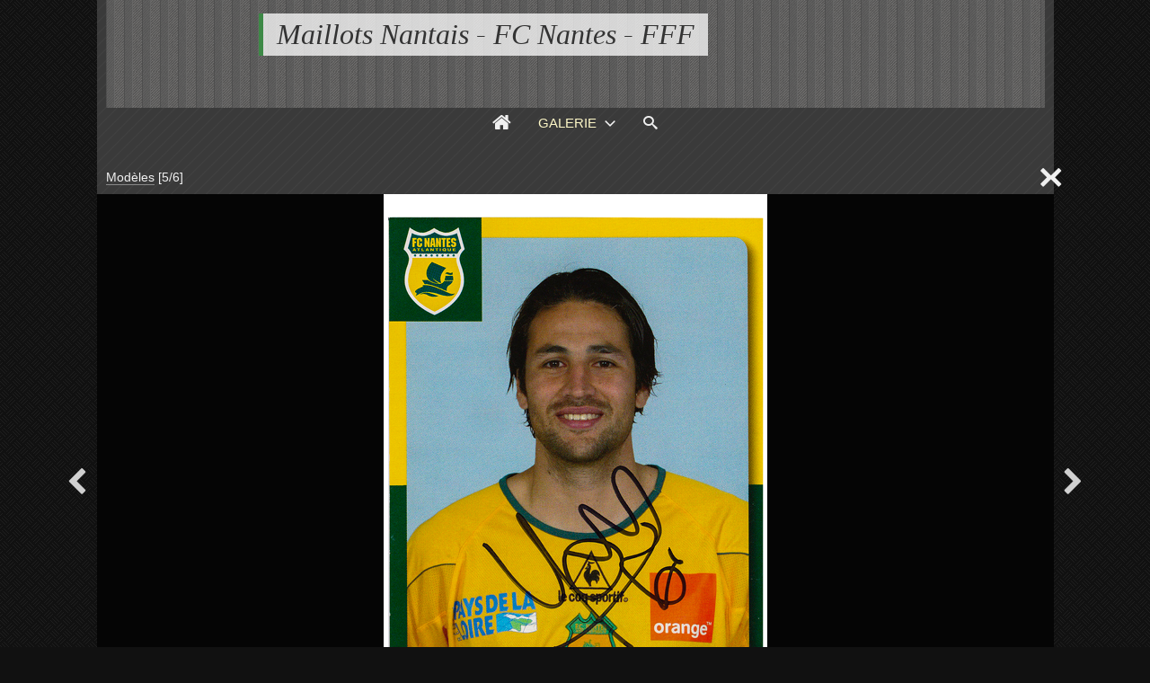

--- FILE ---
content_type: text/html; charset=UTF-8
request_url: http://www.maillots-nantais.com/galerie/?q=image/1209-fco9007
body_size: 22617
content:
<!DOCTYPE html>
<html lang="fr" class="nojs">

<head>
	<title>FCO9007 - Maillots Nantais - FC Nantes - FFF</title>
	<meta charset="utf-8">
	<meta name="viewport" content="width=device-width">
	<link rel="canonical" href="http://www.maillots-nantais.com/galerie/?q=item/1209-fco9007">
	<link rel="stylesheet" id="style_clear" type="text/css" media="screen" title="style" href="/galerie/template/default/style/style.css?2a0baafefbe5f13655c80104a35899a2">
	<link rel="stylesheet" id="style_dark" type="text/css" media="screen" title="style" href="/galerie/template/default/style/dark.css?2a0baafefbe5f13655c80104a35899a2">
	<style nonce="UnJwSlQ5S1Uzakg3VXNnZkZLN1BqVlBQ" type="text/css">
	:root
	{
		--color: #3D8946;
		--header-height: 120px;
		--banner-color: #4c4c4c;
		--banner-image: url(/galerie/images/textures/subtle-stripes.png);
		--background-color: #111;
		--background-attachment: fixed;
		--background-image: url(/galerie/images/textures/simple-dashed.png);
		--menu-max-width: 100%;
		--desc-max-width: min(80%, 900px);
		--text-size: 100%;
	}
	</style>
	<style nonce="UnJwSlQ5S1Uzakg3VXNnZkZLN1BqVlBQ" type="text/css" id="style_custom">
#thumbs_cat .title a {
    color: #FDF7C7;
}

@media (min-width: 1180px) {
    #menu li.current a, #menu li.current a:hover {
        color: #FDF7C7;
    }
}
	</style>
	<script type="text/javascript" src="/galerie/js/jquery/jquery.js?2a0baafefbe5f13655c80104a35899a2"></script>
	<script type="text/javascript" src="/galerie/template/default/js/gallery.js?2a0baafefbe5f13655c80104a35899a2"></script>
	<script nonce="UnJwSlQ5S1Uzakg3VXNnZkZLN1BqVlBQ" type="text/javascript">
	var anticsrf = "92a7d6a562bc732f1c521d72b8e3941d878333c9";
	var gallery_path = '/galerie';
	var page = 1;
	var q = "item/1209-fco9007";
	var q_pageless = 'item/1209-fco9007';
	var style_dark = '<link rel="stylesheet" id="style_dark" type="text/css" media="screen" title="style" href="/galerie/template/default/style/dark.css?2a0baafefbe5f13655c80104a35899a2">';
	var user_style = 'dark';
	var user_style_change = 0;
	var user_style_params_json = {};
	</script>

</head>

<body id="section_item" class="bg hatches">

<div id="gallery" data-auth="0" class="small">
<div id="gallery_inner">
	<header class="banner">
		<div id="header_top">
			<a data-option-display="menu" id="menu_link" href="javascript:;" class="show">&#xe966;</a>
			<div id="title">
				<h1><a href="/galerie/">Maillots Nantais - FC Nantes - FFF</a></h1>
			</div>
		</div>
		<div id="menu" data-option-display="menu" class="show">
			<nav>
				<ul>
					<li data-option-display="menu_home" id="menu_home_icon" class="icon show"><a title="Accueil" href="/galerie/"><span>&#xe906;</span></a></li>
					<li id="menu_gallery" class="browse current"><a class="box_arrow_link" data-box="browse" href="/galerie/">Galerie</a></li>
					<li id="menu_search"><a href="/galerie/?q=search">Recherche</a></li>
					<li id="menu_search_icon" class="icon"><a title="Recherche" class="box_arrow_link" data-box="search" href="/galerie/?q=search"><span>&#xe986;</span></a></li>
				</ul>
			</nav>
		</div>
	</header>
	<div id="content">

		<main>
<div id="top"></div>

<div id="breadcrumb_tools">
<nav id="section_nav">

	<p id="breadcrumb">
		<a href="/galerie/?q=album/711-modeles">Modèles</a>
		<span id="objects_count">[5/6]</span>
	</p>

</nav>
	<ul id="tools" class="item">
		<li id="link_prev"><a href="/galerie/?q=item/1212-fco7109#top">&#xf053;</a></li>
		<li id="link_next"><a href="/galerie/?q=item/1211-fco9002#top">&#xf054;</a></li>
	</ul>
</div>


<div id="item" class="">
	<div id="item_container" class="viewer">
		<a id="item_link">
			<img id="item_img"
				data-type="image/jpeg"
				alt="FCO9007"
				src="/galerie/file.php?key=fb76e08054c94ac42c5a595a2e54885d&amp;file=Pieces_de_Musee/Modeles/_FCO9007.jpg">
		</a>
	</div>
	<div data-option-display="item_prev_next" id="item_prev" class="show"><a href="/galerie/?q=item/1212-fco7109#top">&#xf053;</a></div>
	<div data-option-display="item_prev_next" id="item_next" class="show"><a href="/galerie/?q=item/1211-fco9002#top">&#xf054;</a></div>
</div>

<ul id="item_stats" data-option-display="item_stats" class="show">
	<li id="item_views"><span>4,7 k</span> <span>&#xe907;</span></li>
</ul>

<h2 id="item_title" data-option-display="item_title" class="show">
	FCO9007</h2>


<div id="item_columns">
	<div id="item_left">
	<div id="item_left_inner">
		<div data-option-display="item_properties" id="item_properties" class="show">
			<h3 class="icon"><span>&#xf05a;</span> Propriétés</h3>
			<ul>
				<li><span>Type de fichier</span> : Image JPEG</li>
				<li><span>Poids</span> : 373,96 Ko</li>
				<li><span>Dimensions</span> : 427 x 640 pixels</li>
				<li><span>Date de création</span> : <a href="/galerie/?q=category/1/date-created/2014-08-13">Mercredi 13 Août 2014</a></li>
			</ul>
		</div>
	</div>
	</div>
</div>

<div data-option-display="item_pagination_bottom" id="pages_bottom" class="show">
<nav class="pages">
	<div class="link first"><a href="/galerie/?q=item/1210-fco9019#top"><span>&lt;&lt;</span></a></div>
	<div class="link prev"><a href="/galerie/?q=item/1212-fco7109#top"><span>&lt;</span></a></div>
	<div class="link next"><a href="/galerie/?q=item/1211-fco9002#top"><span>&gt;</span></a></div>
	<div class="link last"><a href="/galerie/?q=item/1211-fco9002#top"><span>&gt;&gt;</span></a></div>
</nav></div>

<script nonce="UnJwSlQ5S1Uzakg3VXNnZkZLN1BqVlBQ" type="text/javascript">
var category_id = 711;
var item_id = 1209;
var item_link = '/galerie/?q=item/1209-fco9007';
</script>



		</main>


		<div id="browse" class="box_arrow" data-levels="4" data-subcats="1">
			<div id="browse_inner">
				<p id="browse_search" class="field"><input name="search" type="text"></p>
				<ul tabindex="-1">
					<li id="v:0{1}1"><i>+</i><a href="/galerie/?q=category/1-galerie"><b>galerie</b></a></li><li id="v:1{2}"><i>+</i><a href="/galerie/?q=category/2-championnat-de-france"><b>Championnat de France</b></a></li><li id=":2{909}"><a href="/galerie/?q=album/909-saison-1947"><b>Saison 1947</b></a></li><li id=":2{964}"><a href="/galerie/?q=album/964-saison-195x"><b>Saison 194X</b></a></li><li id=":2{1118}"><a href="/galerie/?q=album/1118-saison-1957"><b>Saison 1956</b></a></li><li id=":2{1054}"><i>+</i><a href="/galerie/?q=category/1054-saison-1963"><b>Saison 1963</b></a></li><li id=":3{1055}"><a href="/galerie/?q=album/1055-numero-8"><b>Numéro 8</b></a></li><li id=":2{769}"><i>+</i><a href="/galerie/?q=category/769-saison-1966"><b>Saison 1966</b></a></li><li id=":3{770}"><a href="/galerie/?q=album/770-bernard-blanchet"><b>Bernard Blanchet</b></a></li><li id=":2{8}"><i>+</i><a href="/galerie/?q=category/8-saison-1967"><b>Saison 1967</b></a></li><li id=":3{9}"><a href="/galerie/?q=album/9-gaby-de-michele"><b>Gaby de Michèle</b></a></li><li id=":2{945}"><i>+</i><a href="/galerie/?q=category/945-saison-1973"><b>Saison 1973</b></a></li><li id=":3{946}"><a href="/galerie/?q=album/946-bernard-blanchet"><b>Bernard Blanchet</b></a></li><li id=":3{1357}"><a href="/galerie/?q=album/1357-guy-moreau-erich-maas"><b>Guy Moreau / Erich Maas</b></a></li><li id=":3{1398}"><a href="/galerie/?q=album/1398-maxime-bossis"><b>Maxime Bossis</b></a></li><li id=":2{10}"><i>+</i><a href="/galerie/?q=category/10-saison-1974"><b>Saison 1974</b></a></li><li id=":3{13}"><a href="/galerie/?q=album/13-gaby-de-michele"><b>Gaby de Michèle</b></a></li><li id=":3{854}"><a href="/galerie/?q=album/854-omar-sahnoun"><b>Omar Sahnoun</b></a></li><li id=":3{1101}"><a href="/galerie/?q=album/1101-michel-pech"><b>Michel Pech</b></a></li><li id=":3{1397}"><a href="/galerie/?q=album/1397-erich-maas"><b>Erich Maas</b></a></li><li id=":2{11}"><i>+</i><a href="/galerie/?q=category/11-saison-1975"><b>Saison 1975</b></a></li><li id=":3{15}"><a href="/galerie/?q=album/15-henri-michel"><b>Henri Michel</b></a></li><li id=":3{1396}"><a href="/galerie/?q=album/1396-hugo-bargas"><b>Hugo Bargas</b></a></li><li id=":2{94}"><i>+</i><a href="/galerie/?q=category/94-saison-1976"><b>Saison 1976</b></a></li><li id=":3{134}"><a href="/galerie/?q=album/134-denis-merigot"><b>Denis Mérigot</b></a></li><li id=":2{95}"><i>+</i><a href="/galerie/?q=category/95-saison-1977"><b>Saison 1977</b></a></li><li id=":3{135}"><a href="/galerie/?q=album/135-jean-paul-bertrand-demanes"><b>Jean-Paul Bertrand-Demanes</b></a></li><li id=":3{148}"><a href="/galerie/?q=album/148-jean-marc-desrousseaux"><b>Jean-Marc Desrousseaux</b></a></li><li id=":2{96}"><i>+</i><a href="/galerie/?q=category/96-saison-1978"><b>Saison 1978</b></a></li><li id=":3{137}"><a href="/galerie/?q=album/137-bruno-baronchelli"><b>Bruno Baronchelli</b></a></li><li id=":3{138}"><a href="/galerie/?q=album/138-numero-10"><b>Numéro 10</b></a></li><li id=":3{965}"><a href="/galerie/?q=album/965-numero-13"><b>Numéro 13</b></a></li><li id=":3{1048}"><a href="/galerie/?q=album/1048-jean-paul-bertrand-demanes"><b>Jean-Paul Bertrand-Demanes</b></a></li><li id=":3{1079}"><a href="/galerie/?q=album/1079-numero-4"><b>Numéro 4</b></a></li><li id=":3{1377}"><a href="/galerie/?q=album/1377-geoges-van-straelen"><b>Geoges Van Straelen</b></a></li><li id=":3{1393}"><a href="/galerie/?q=album/1393-gilles-rampillon"><b>Gilles Rampillon</b></a></li><li id=":2{97}"><i>+</i><a href="/galerie/?q=category/97-saison-1979"><b>Saison 1979</b></a></li><li id=":3{139}"><a href="/galerie/?q=album/139-exterieur-blanc"><b>Extérieur Blanc</b></a></li><li id=":3{142}"><a href="/galerie/?q=album/142-hugo-bargas"><b>Hugo Bargas</b></a></li><li id=":3{143}"><a href="/galerie/?q=album/143-eric-pecout"><b>Eric Pécout</b></a></li><li id=":3{968}"><a href="/galerie/?q=album/968-loic-amisse"><b>Loïc Amisse</b></a></li><li id=":2{98}"><i>+</i><a href="/galerie/?q=category/98-saison-1980"><b>Saison 1980</b></a></li><li id=":3{144}"><a href="/galerie/?q=album/144-william-ayache"><b>William Ayache</b></a></li><li id=":3{145}"><a href="/galerie/?q=album/145-enzo-trossero"><b>Enzo Trossero</b></a></li><li id=":3{146}"><a href="/galerie/?q=album/146-loic-amisse"><b>Loïc Amisse</b></a></li><li id=":3{147}"><a href="/galerie/?q=album/147-exterieur-blanc"><b>Extérieur Blanc</b></a></li><li id=":3{163}"><a href="/galerie/?q=album/163-henri-michel"><b>Henri Michel</b></a></li><li id=":3{1049}"><a href="/galerie/?q=album/1049-jean-paul-bertrand-demanes"><b>Jean-Paul Bertrand-Demanes</b></a></li><li id=":2{99}"><i>+</i><a href="/galerie/?q=category/99-saison-1981"><b>Saison 1981</b></a></li><li id=":3{149}"><a href="/galerie/?q=album/149-jean-paul-bertrand-demanes"><b>Jean-Paul Bertrand-Demanes</b></a></li><li id=":3{877}"><a href="/galerie/?q=album/877-gardien"><b>Gardien</b></a></li><li id=":2{100}"><i>+</i><a href="/galerie/?q=category/100-saison-1982"><b>Saison 1982</b></a></li><li id=":3{973}"><a href="/galerie/?q=album/973-henri-michel"><b>Henri Michel</b></a></li><li id=":3{1052}"><a href="/galerie/?q=album/1052-fabrice-poullain"><b>Fabrice Poullain</b></a></li><li id=":3{1328}"><a href="/galerie/?q=album/1328-jean-paul-bertrand-demanes"><b>Jean Paul Bertrand Demanes</b></a></li><li id=":2{101}"><i>+</i><a href="/galerie/?q=category/101-saison-1983"><b>Saison 1983</b></a></li><li id=":3{151}"><a href="/galerie/?q=album/151-maxime-bossis"><b>Maxime Bossis</b></a></li><li id=":3{153}"><a href="/galerie/?q=album/153-exterieur-blanc"><b>Extérieur Blanc</b></a></li><li id=":3{154}"><a href="/galerie/?q=album/154-numero-14"><b>Numéro 14</b></a></li><li id=":3{155}"><a href="/galerie/?q=album/155-gardien-bleu"><b>Gardien Bleu</b></a></li><li id=":3{156}"><a href="/galerie/?q=album/156-gardien-exterieur"><b>Gardien Extérieur</b></a></li><li id=":3{158}"><a href="/galerie/?q=album/158-numero-15"><b>Numéro 15</b></a></li><li id=":3{904}"><a href="/galerie/?q=album/904-exterieur-blanc-2"><b>Extérieur Blanc 2</b></a></li><li id=":3{1143}"><a href="/galerie/?q=album/1143-exterieur-n-3"><b>Extérieur N°3</b></a></li><li id=":3{1257}"><a href="/galerie/?q=album/1257-maxime-bossis"><b>Maxime Bossis</b></a></li><li id=":2{102}"><i>+</i><a href="/galerie/?q=category/102-saison-1984"><b>Saison 1984</b></a></li><li id=":3{157}"><a href="/galerie/?q=album/157-william-ayache"><b>William Ayache</b></a></li><li id=":3{1010}"><a href="/galerie/?q=album/1010-maxime-bossis"><b>Maxime Bossis</b></a></li><li id=":3{1053}"><a href="/galerie/?q=album/1053-numero-16"><b>Numéro 16</b></a></li><li id=":3{1235}"><a href="/galerie/?q=album/1235-loic-amisse"><b>Loic Amisse</b></a></li><li id=":2{103}"><i>+</i><a href="/galerie/?q=category/103-saison-1985"><b>Saison 1985</b></a></li><li id=":3{160}"><a href="/galerie/?q=album/160-numero-4"><b>Numéro 4</b></a></li><li id=":3{161}"><a href="/galerie/?q=album/161-numero-3"><b>Numéro 3</b></a></li><li id=":3{162}"><a href="/galerie/?q=album/162-dominique-leclerq"><b>Dominique Leclerq</b></a></li><li id=":3{921}"><a href="/galerie/?q=album/921-jean-paul-bertrand-demanes"><b>Jean-Paul Bertrand-Demanes</b></a></li><li id=":3{967}"><a href="/galerie/?q=album/967-jorge-burruchaga"><b>Jorge Burruchaga</b></a></li><li id=":3{1155}"><a href="/galerie/?q=album/1155-loic-amisse"><b>Loic Amisse</b></a></li><li id=":2{104}"><i>+</i><a href="/galerie/?q=category/104-saison-1986"><b>Saison 1986</b></a></li><li id=":3{164}"><a href="/galerie/?q=album/164-dominique-leclerq"><b>Dominique Leclerq</b></a></li><li id=":3{165}"><a href="/galerie/?q=album/165-vahid-halilhodzic"><b>Vahid Halilhodzic</b></a></li><li id=":3{166}"><a href="/galerie/?q=album/166-numero-12"><b>Numéro 12</b></a></li><li id=":3{168}"><a href="/galerie/?q=album/168-maxime-bossis"><b>Maxime Bossis</b></a></li><li id=":3{169}"><a href="/galerie/?q=album/169-william-ayache"><b>William Ayache</b></a></li><li id=":2{105}"><i>+</i><a href="/galerie/?q=category/105-saison-1987"><b>Saison 1987</b></a></li><li id=":3{159}"><a href="/galerie/?q=album/159-numero-15"><b>Numéro 15</b></a></li><li id=":3{170}"><a href="/galerie/?q=album/170-numero-9"><b>Numéro 9</b></a></li><li id=":3{172}"><a href="/galerie/?q=album/172-jorge-burruchaga"><b>Jorge Burruchaga</b></a></li><li id=":3{176}"><a href="/galerie/?q=album/176-didier-deschamps"><b>Didier Deschamps</b></a></li><li id=":3{1142}"><a href="/galerie/?q=album/1142-jorge-burruchaga"><b>Jorge Burruchaga</b></a></li><li id=":3{1154}"><a href="/galerie/?q=album/1154-jean-paul-bertrand-demanes"><b>Jean-Paul Bertrand-Demanes</b></a></li><li id=":3{1225}"><a href="/galerie/?q=album/1225-numero-13"><b>Numéro 13</b></a></li><li id=":2{106}"><i>+</i><a href="/galerie/?q=category/106-saison-1988"><b>Saison 1988</b></a></li><li id=":3{173}"><a href="/galerie/?q=album/173-jorge-burruchaga"><b>Jorge Burruchaga</b></a></li><li id=":3{174}"><a href="/galerie/?q=album/174-jean-michel-ferri"><b>Jean-Michel Ferri</b></a></li><li id=":3{175}"><a href="/galerie/?q=album/175-exterieur-blanc"><b>Extérieur Blanc</b></a></li><li id=":3{864}"><a href="/galerie/?q=album/864-loic-amisse"><b>Loïc Amisse</b></a></li><li id=":3{1327}"><a href="/galerie/?q=album/1327-david-marraud"><b>David Marraud</b></a></li><li id=":3{1390}"><a href="/galerie/?q=album/1390-michel-der-zakarian"><b>Michel Der Zakarian</b></a></li><li id=":2{107}"><i>+</i><a href="/galerie/?q=category/107-saison-1989"><b>Saison 1989</b></a></li><li id=":3{177}"><a href="/galerie/?q=album/177-didier-deschamps"><b>Didier Deschamps</b></a></li><li id=":3{178}"><a href="/galerie/?q=album/178-numero-4"><b>Marcel Desailly</b></a></li><li id=":3{913}"><a href="/galerie/?q=album/913-loic-amisse"><b>Loïc Amisse</b></a></li><li id=":3{971}"><a href="/galerie/?q=album/971-jorge-burruchaga"><b>Jorge Burruchaga</b></a></li><li id=":3{1011}"><a href="/galerie/?q=album/1011-numero-5"><b>Numéro 5</b></a></li><li id=":3{1012}"><a href="/galerie/?q=album/1012-numero-7"><b>Numéro 7</b></a></li><li id=":3{1123}"><a href="/galerie/?q=album/1123-numero-13"><b>Numéro 13</b></a></li><li id=":2{108}"><i>+</i><a href="/galerie/?q=category/108-saison-1990"><b>Saison 1990</b></a></li><li id=":3{179}"><a href="/galerie/?q=album/179-numero-15"><b>Numéro 15</b></a></li><li id=":3{180}"><a href="/galerie/?q=album/180-jean-jacques-eydelie"><b>Jean-Jacques Eydelie</b></a></li><li id=":3{181}"><a href="/galerie/?q=album/181-marcel-desailly"><b>Marcel Desailly</b></a></li><li id=":3{182}"><a href="/galerie/?q=album/182-numero-9"><b>Numéro 9</b></a></li><li id=":3{183}"><a href="/galerie/?q=album/183-numero-2"><b>Numéro 2</b></a></li><li id=":3{887}"><a href="/galerie/?q=album/887-numero-17"><b>Numéro 17</b></a></li><li id=":2{109}"><i>+</i><a href="/galerie/?q=category/109-saison-1991"><b>Saison 1991</b></a></li><li id=":3{184}"><a href="/galerie/?q=album/184-thierno-youm"><b>Thierno Youm</b></a></li><li id=":3{188}"><a href="/galerie/?q=album/188-jean-michel-ferri"><b>Jean-Michel Ferri</b></a></li><li id=":3{189}"><a href="/galerie/?q=album/189-william-ayache"><b>William Ayache</b></a></li><li id=":3{1077}"><a href="/galerie/?q=album/1077-numero-15"><b>Numéro 15</b></a></li><li id=":2{110}"><i>+</i><a href="/galerie/?q=category/110-saison-1992"><b>Saison 1992</b></a></li><li id=":3{185}"><a href="/galerie/?q=album/185-jorge-burruchaga"><b>Jorge Burruchaga</b></a></li><li id=":3{186}"><a href="/galerie/?q=album/186-numero-5"><b>Numéro 5</b></a></li><li id=":3{187}"><a href="/galerie/?q=album/187-numero-12"><b>Numéro 12</b></a></li><li id=":3{190}"><a href="/galerie/?q=album/190-david-marraud"><b>David Marraud</b></a></li><li id=":3{963}"><a href="/galerie/?q=album/963-numero-16-exterieur"><b>Numéro 16 Extérieur</b></a></li><li id=":3{1076}"><a href="/galerie/?q=album/1076-numero-16-exterieur-2"><b>Numéro 16 Extérieur 2</b></a></li><li id=":2{111}"><i>+</i><a href="/galerie/?q=category/111-saison-1993"><b>Saison 1993</b></a></li><li id=":3{191}"><a href="/galerie/?q=album/191-laurent-guyot"><b>Laurent Guyot</b></a></li><li id=":3{193}"><a href="/galerie/?q=album/193-numero-8"><b>Numéro 8</b></a></li><li id=":3{194}"><a href="/galerie/?q=album/194-jean-louis-lima"><b>Jean-Louis Lima</b></a></li><li id=":3{838}"><a href="/galerie/?q=album/838-raynald-pedros"><b>Raynald Pedros</b></a></li><li id=":3{1182}"><a href="/galerie/?q=album/1182-jean-michel-ferri"><b>Jean-Michel Ferri</b></a></li><li id=":3{1211}"><a href="/galerie/?q=album/1211-numero-11"><b>Numéro 11</b></a></li><li id=":3{1326}"><a href="/galerie/?q=album/1326-jean-louis-garcia"><b>Jean Louis Garcia</b></a></li><li id=":2{112}"><i>+</i><a href="/galerie/?q=category/112-saison-1994"><b>Saison 1994</b></a></li><li id=":3{192}"><a href="/galerie/?q=album/192-christian-karemebeu"><b>Christian Karemebeu</b></a></li><li id=":3{198}"><a href="/galerie/?q=album/198-nicolas-ouedec"><b>Nicolas Ouedec</b></a></li><li id=":3{836}"><a href="/galerie/?q=album/836-christophe-pignol"><b>Christophe Pignol</b></a></li><li id=":3{837}"><a href="/galerie/?q=album/837-jean-louis-lima"><b>Jean-Louis Lima</b></a></li><li id=":3{1064}"><a href="/galerie/?q=album/1064-numero-13"><b>Numéro 13</b></a></li><li id=":2{113}"><i>+</i><a href="/galerie/?q=category/113-saison-1995"><b>Saison 1995</b></a></li><li id=":3{197}"><a href="/galerie/?q=album/197-jean-michel-ferri"><b>Jean-Michel Ferri</b></a></li><li id=":3{199}"><a href="/galerie/?q=album/199-numero-14"><b>Numéro 14</b></a></li><li id=":3{767}"><a href="/galerie/?q=album/767-eric-casagrande"><b>Dominique Casagrande</b></a></li><li id=":2{114}"><i>+</i><a href="/galerie/?q=category/114-saison-1996"><b>Saison 1996</b></a></li><li id=":3{200}"><a href="/galerie/?q=album/200-serge-le-dizet"><b>Serge Le Dizet</b></a></li><li id=":3{201}"><a href="/galerie/?q=album/201-japhet-ndoram"><b>Japhet NDoram</b></a></li><li id=":3{988}"><a href="/galerie/?q=album/988-christophe-pignol"><b>Christophe Pignol</b></a></li><li id=":3{1062}"><a href="/galerie/?q=album/1062-fabrice-grange"><b>Fabrice Grange</b></a></li><li id=":3{1063}"><a href="/galerie/?q=album/1063-mickael-landreau"><b>Mickael Landreau</b></a></li><li id=":2{115}"><i>+</i><a href="/galerie/?q=category/115-saison-1997"><b>Saison 1997</b></a></li><li id=":3{202}"><a href="/galerie/?q=album/202-nenad-bjekovic"><b>Nenad Bjekovic</b></a></li><li id=":3{203}"><a href="/galerie/?q=album/203-japhet-ndoram"><b>Japhet NDoram</b></a></li><li id=":3{204}"><a href="/galerie/?q=album/204-numero-25"><b>Numéro 25</b></a></li><li id=":3{205}"><a href="/galerie/?q=album/205-eric-carriere"><b>Eric Carrière</b></a></li><li id=":3{206}"><a href="/galerie/?q=album/206-serge-le-dizet"><b>Serge Le Dizet</b></a></li><li id=":3{939}"><a href="/galerie/?q=album/939-n-15"><b>N°15</b></a></li><li id=":3{986}"><a href="/galerie/?q=album/986-jean-marc-chanelet"><b>Jean-Marc Chanelet</b></a></li><li id=":3{1100}"><a href="/galerie/?q=album/1100-n-4"><b>N°4</b></a></li><li id=":2{116}"><i>+</i><a href="/galerie/?q=category/116-saison-1998"><b>Saison 1998</b></a></li><li id=":3{207}"><a href="/galerie/?q=album/207-samuel-fenillat"><b>Samuel Fenillat</b></a></li><li id=":3{208}"><a href="/galerie/?q=album/208-jean-michel-ferri"><b>Jean-Michel Ferri</b></a></li><li id=":3{209}"><a href="/galerie/?q=album/209-jocelyn-gourvennec"><b>Jocelyn Gourvennec</b></a></li><li id=":3{1009}"><a href="/galerie/?q=album/1009-bruno-carotti"><b>Bruno Carotti</b></a></li><li id=":2{117}"><i>+</i><a href="/galerie/?q=category/117-saison-1999"><b>Saison 1999</b></a></li><li id=":3{210}"><a href="/galerie/?q=album/210-sebastien-mace"><b>Sébastien Macé</b></a></li><li id=":3{211}"><a href="/galerie/?q=album/211-salomon-olembe"><b>Salomon Olembe</b></a></li><li id=":3{212}"><a href="/galerie/?q=album/212-yves-deroff"><b>Yves Deroff</b></a></li><li id=":3{213}"><a href="/galerie/?q=album/213-marama-vahirua"><b>Marama Vahirua</b></a></li><li id=":3{215}"><a href="/galerie/?q=album/215-mickael-landreau"><b>Mickaël Landreau</b></a></li><li id=":3{1347}"><a href="/galerie/?q=album/1347-eric-loussouarn"><b>Eric Loussouarn</b></a></li><li id=":2{118}"><i>+</i><a href="/galerie/?q=category/118-saison-2000"><b>Saison 2000</b></a></li><li id=":3{216}"><a href="/galerie/?q=album/216-antoine-sibierski"><b>Antoine Sibierski</b></a></li><li id=":3{217}"><a href="/galerie/?q=album/217-nestor-fabbri"><b>Nestor Fabbri</b></a></li><li id=":2{120}"><i>+</i><a href="/galerie/?q=category/120-saison-2001"><b>Saison 2001</b></a></li><li id=":3{218}"><a href="/galerie/?q=album/218-willy-grondin"><b>Willy Grondin</b></a></li><li id=":3{219}"><a href="/galerie/?q=album/219-syjvain-armand"><b>Syjvain Armand</b></a></li><li id=":3{220}"><a href="/galerie/?q=album/220-yves-deroff"><b>Yves Deroff</b></a></li><li id=":3{221}"><a href="/galerie/?q=album/221-nestor-fabbri"><b>Nestor Fabbri</b></a></li><li id=":3{742}"><a href="/galerie/?q=album/742-eric-carriere"><b>Eric Carrière</b></a></li><li id=":3{975}"><a href="/galerie/?q=album/975-stephane-ziani"><b>Stéphane Ziani</b></a></li><li id=":2{121}"><i>+</i><a href="/galerie/?q=category/121-saison-2002"><b>Saison 2002</b></a></li><li id=":3{222}"><a href="/galerie/?q=album/222-frederic-da-rocha"><b>Frédéric Da Rocha</b></a></li><li id=":3{225}"><a href="/galerie/?q=album/225-mathieu-berson"><b>Mathieu Berson</b></a></li><li id=":3{226}"><a href="/galerie/?q=album/226-nicolas-gillet"><b>Nicolas Gillet</b></a></li><li id=":3{985}"><a href="/galerie/?q=album/985-salomon-olembe"><b>Salomon Olembe</b></a></li><li id=":2{122}"><i>+</i><a href="/galerie/?q=category/122-saison-2003"><b>Saison 2003</b></a></li><li id=":3{227}"><a href="/galerie/?q=album/227-eric-djemba-djemba"><b>Eric Djemba Djemba</b></a></li><li id=":3{228}"><a href="/galerie/?q=album/228-frederic-da-rocha"><b>Frédéric Da Rocha</b></a></li><li id=":3{229}"><a href="/galerie/?q=album/229-mathieu-berson"><b>Mathieu Berson</b></a></li><li id=":3{230}"><a href="/galerie/?q=album/230-mickael-landreau"><b>Mickaël Landreau</b></a></li><li id=":3{231}"><a href="/galerie/?q=album/231-mauro-cetto"><b>Mauro Cetto</b></a></li><li id=":3{232}"><a href="/galerie/?q=album/232-nicolas-gillet"><b>Nicolas Gillet</b></a></li><li id=":3{233}"><a href="/galerie/?q=album/233-stephane-ziani"><b>Stéphane Ziani</b></a></li><li id=":3{234}"><a href="/galerie/?q=album/234-viorel-moldovan"><b>Viorel Moldovan</b></a></li><li id=":3{745}"><a href="/galerie/?q=album/745-willy-grondin"><b>Willy Grondin</b></a></li><li id=":2{123}"><i>+</i><a href="/galerie/?q=category/123-saison-2004"><b>Saison 2004</b></a></li><li id=":3{235}"><a href="/galerie/?q=album/235-emerse-fae"><b>Emerse Fae</b></a></li><li id=":3{236}"><a href="/galerie/?q=album/236-gilles-yapi-yapo"><b>Gilles Yapi Yapo</b></a></li><li id=":3{237}"><a href="/galerie/?q=album/237-jeremy-toulalan"><b>Jérémy Toulalan</b></a></li><li id=":3{238}"><a href="/galerie/?q=album/238-mario-yepes"><b>Mario Yepes</b></a></li><li id=":3{239}"><a href="/galerie/?q=album/239-mickael-landreau"><b>Mickaël Landreau</b></a></li><li id=":3{240}"><a href="/galerie/?q=album/240-viorel-moldovan"><b>Viorel Moldovan</b></a></li><li id=":3{872}"><a href="/galerie/?q=album/872-olivier-quint"><b>Olivier Quint</b></a></li><li id=":2{124}"><i>+</i><a href="/galerie/?q=category/124-saison-2005"><b>Saison 2005</b></a></li><li id=":3{241}"><a href="/galerie/?q=album/241-aurelien-capoue"><b>Aurélien Capoue</b></a></li><li id=":3{243}"><a href="/galerie/?q=album/243-mauro-cetto"><b>Mauro Cetto</b></a></li><li id=":3{244}"><a href="/galerie/?q=album/244-emerse-fae"><b>Emerse Fae</b></a></li><li id=":3{245}"><a href="/galerie/?q=album/245-david-leray"><b>David Leray</b></a></li><li id=":3{247}"><a href="/galerie/?q=album/247-mickael-landreau"><b>Mickaël Landreau</b></a></li><li id=":3{248}"><a href="/galerie/?q=album/248-nicolas-savinaud"><b>Nicolas Savinaud</b></a></li><li id=":3{977}"><a href="/galerie/?q=album/977-loic-guillon"><b>Loïc Guillon</b></a></li><li id=":2{125}"><i>+</i><a href="/galerie/?q=category/125-saison-2006"><b>Saison 2006</b></a></li><li id=":3{249}"><a href="/galerie/?q=album/249-mamadou-diallo"><b>Mamadou Diallo</b></a></li><li id=":3{250}"><a href="/galerie/?q=album/250-franck-signorino"><b>Franck Signorino</b></a></li><li id=":3{251}"><a href="/galerie/?q=album/251-mickael-landreau"><b>Mickaël Landreau</b></a></li><li id=":3{982}"><a href="/galerie/?q=album/982-emerse-fae"><b>Emerse Fae</b></a></li><li id=":2{126}"><i>+</i><a href="/galerie/?q=category/126-saison-2007"><b>Saison 2007</b></a></li><li id=":3{252}"><a href="/galerie/?q=album/252-christian-wihelmsson"><b>Christian Wihelmsson</b></a></li><li id=":3{253}"><a href="/galerie/?q=album/253-vadimir-stojkovic"><b>Vladimir Stojkovic</b></a></li><li id=":3{254}"><a href="/galerie/?q=album/254-eric-cubillier"><b>Eric Cubilier</b></a></li><li id=":3{255}"><a href="/galerie/?q=album/255-luigi-pieroni"><b>Luigi Pieroni</b></a></li><li id=":3{256}"><a href="/galerie/?q=album/256-allium-saidou"><b>Allium Saïdou</b></a></li><li id=":3{257}"><a href="/galerie/?q=album/257-jean-jacques-pierre"><b>Jean-Jacques Pierre</b></a></li><li id=":3{258}"><a href="/galerie/?q=album/258-fabien-barthez"><b>Fabien Barthez</b></a></li><li id=":3{259}"><a href="/galerie/?q=album/259-guy-roland-n-dy-assembe"><b>Guy Roland N&#039;Dy Assembé</b></a></li><li id=":3{865}"><a href="/galerie/?q=album/865-vincent-briant"><b>Vincent Briant</b></a></li><li id=":3{980}"><a href="/galerie/?q=album/980-claudiu-keseru"><b>Claudiu Keseru</b></a></li><li id=":2{127}"><i>+</i><a href="/galerie/?q=category/127-saison-2008"><b>Saison 2008</b></a></li><li id=":3{260}"><a href="/galerie/?q=album/260-denis-oliech"><b>Denis Oliech</b></a></li><li id=":3{261}"><a href="/galerie/?q=album/261-jean-jacques-pierre"><b>Jean-Jacques Pierre</b></a></li><li id=":3{262}"><a href="/galerie/?q=album/262-tony-heurtebis"><b>Tony Heurtebis</b></a></li><li id=":3{263}"><a href="/galerie/?q=album/263-burundi-ca"><b>Burundi Ca</b></a></li><li id=":3{264}"><a href="/galerie/?q=album/264-loic-guillon"><b>Loïc Guillon</b></a></li><li id=":3{265}"><a href="/galerie/?q=album/265-olivier-thomas"><b>Olivier Thomas</b></a></li><li id=":3{266}"><a href="/galerie/?q=album/266-david-de-freitas"><b>David de Freitas</b></a></li><li id=":2{128}"><i>+</i><a href="/galerie/?q=category/128-saison-2009"><b>Saison 2009</b></a></li><li id=":3{268}"><a href="/galerie/?q=album/268-remi-mareval"><b>Rémi Maréval</b></a></li><li id=":3{269}"><a href="/galerie/?q=album/269-douglao"><b>Douglao</b></a></li><li id=":3{270}"><a href="/galerie/?q=album/270-tony-heurtebis"><b>Tony Heurtebis</b></a></li><li id=":3{271}"><a href="/galerie/?q=album/271-jerome-alonzo"><b>Jérôme Alonzo</b></a></li><li id=":3{272}"><a href="/galerie/?q=album/272-guy-roland-n-dy-assembe"><b>Guy Roland N&#039;Dy Assembé</b></a></li><li id=":3{763}"><a href="/galerie/?q=album/763-jean-jacques-pierre"><b>Jean-Jacques Pierre</b></a></li><li id=":3{771}"><a href="/galerie/?q=album/771-yvan-klanic"><b>Yvan Klanic</b></a></li><li id=":3{878}"><a href="/galerie/?q=album/878-william-vainqueur"><b>William Vainqueur</b></a></li><li id=":3{978}"><a href="/galerie/?q=album/978-mamadou-bagayoko"><b>Mamadou Bagayoko</b></a></li><li id=":3{990}"><a href="/galerie/?q=album/990-stefan-babovic"><b>Stefan Babovic</b></a></li><li id=":2{129}"><i>+</i><a href="/galerie/?q=category/129-saison-2010"><b>Saison 2010</b></a></li><li id=":3{273}"><a href="/galerie/?q=album/273-aurelien-capoue"><b>Aurélien Capoue</b></a></li><li id=":3{274}"><a href="/galerie/?q=album/274-guillaume-moullec"><b>Guillaume Moullec</b></a></li><li id=":3{275}"><a href="/galerie/?q=album/275-lubos-kamenar"><b>Lubos Kamenar</b></a></li><li id=":3{276}"><a href="/galerie/?q=album/276-ivan-klasnic"><b>Ivan Klasnic</b></a></li><li id=":3{277}"><a href="/galerie/?q=album/277-filip-djordjevic"><b>Filip Djordjevic</b></a></li><li id=":3{278}"><a href="/galerie/?q=album/278-jean-jacques-pierre"><b>Jean-Jacques Pierre</b></a></li><li id=":3{279}"><a href="/galerie/?q=album/279-moncef-zerka"><b>Moncef Zerka</b></a></li><li id=":3{867}"><a href="/galerie/?q=album/867-tony-heurtebis"><b>Tony Heurtebis</b></a></li><li id=":3{870}"><a href="/galerie/?q=album/870-jerome-alonzo"><b>Jerôme Alonzo</b></a></li><li id=":2{130}"><i>+</i><a href="/galerie/?q=category/130-saison-2011"><b>Saison 2011</b></a></li><li id=":3{280}"><a href="/galerie/?q=album/280-djamel-abdoun"><b>Djamel Abdoun</b></a></li><li id=":3{281}"><a href="/galerie/?q=album/281-guy-roland-n-dy-assembe"><b>Guy Roland N&#039;Dy Assembé</b></a></li><li id=":3{282}"><a href="/galerie/?q=album/282-serge-deble"><b>Serge Déblé</b></a></li><li id=":3{283}"><a href="/galerie/?q=album/283-lubos-kamenar"><b>Lubos Kamenar</b></a></li><li id=":3{284}"><a href="/galerie/?q=album/284-william-vainqueur"><b>William Vainqueur</b></a></li><li id=":3{285}"><a href="/galerie/?q=album/285-jean-jacques-pierre"><b>Jean-Jacques Pierre</b></a></li><li id=":3{286}"><a href="/galerie/?q=album/286-filip-djordjevic"><b>Filip Djordjevic</b></a></li><li id=":3{287}"><a href="/galerie/?q=album/287-papy-djilobodji"><b>Papy Djilobodji</b></a></li><li id=":3{288}"><a href="/galerie/?q=album/288-erwin-zelazny"><b>Erwin Zelazny</b></a></li><li id=":3{289}"><a href="/galerie/?q=album/289-stephane-darbion"><b>Stéphane Darbion</b></a></li><li id=":3{290}"><a href="/galerie/?q=album/290-aristode-lusinga"><b>Aristode Lusinga</b></a></li><li id=":3{979}"><a href="/galerie/?q=album/979-sofiane-hanni"><b>Sofiane Hanni</b></a></li><li id=":2{131}"><i>+</i><a href="/galerie/?q=category/131-saison-2012"><b>Saison 2012</b></a></li><li id=":3{291}"><a href="/galerie/?q=album/291-jean-jacques-mandrici"><b>Jean-Jacques Mandrici</b></a></li><li id=":3{292}"><a href="/galerie/?q=album/292-ismael-keita"><b>Ismael Keita</b></a></li><li id=":3{293}"><a href="/galerie/?q=album/293-erwin-zelazny"><b>Erwin Zelazny</b></a></li><li id=":3{294}"><a href="/galerie/?q=album/294-oivier-veigneau"><b>Oivier Veigneau</b></a></li><li id=":3{295}"><a href="/galerie/?q=album/295-matheus-vivian"><b>Matheus Vivian</b></a></li><li id=":3{296}"><a href="/galerie/?q=album/296-grzegorz-krychowiak"><b>Grzegorz Krychowiak</b></a></li><li id=":3{297}"><a href="/galerie/?q=album/297-papy-djilobodji"><b>Papy Djilobodji</b></a></li><li id=":3{871}"><a href="/galerie/?q=album/871-rudy-riou"><b>Rudy Riou</b></a></li><li id=":3{873}"><a href="/galerie/?q=album/873-maxime-dupe"><b>Maxime Dupé</b></a></li><li id=":3{888}"><a href="/galerie/?q=album/888-sylvain-wiltord"><b>Sylvain Wiltord</b></a></li><li id=":2{132}"><i>+</i><a href="/galerie/?q=category/132-saison-2013"><b>Saison 2013</b></a></li><li id=":3{298}"><a href="/galerie/?q=album/298-ahmed-madouni"><b>Ahmed Madouni</b></a></li><li id=":3{299}"><a href="/galerie/?q=album/299-jamal-aloui"><b>Jamal Alioui</b></a></li><li id=":3{300}"><a href="/galerie/?q=album/300-remy-riou"><b>Remy Riou</b></a></li><li id=":3{301}"><a href="/galerie/?q=album/301-adrien-trebel"><b>Adrien Trebel</b></a></li><li id=":3{302}"><a href="/galerie/?q=album/302-filip-djordjevic"><b>Filip Djordjevic</b></a></li><li id=":3{303}"><a href="/galerie/?q=album/303-erwin-zelazny"><b>Erwin Zelazny</b></a></li><li id=":3{739}"><a href="/galerie/?q=album/739-ahmed-madouni"><b>Ahmed Madouni</b></a></li><li id=":2{133}"><i>+</i><a href="/galerie/?q=category/133-saison-2014"><b>Saison 2014</b></a></li><li id=":3{551}"><a href="/galerie/?q=album/551-abdoulaye-toure"><b>Abdoulaye Touré</b></a></li><li id=":3{304}"><a href="/galerie/?q=album/304-serge-gakpe"><b>Serge Gakpe</b></a></li><li id=":3{305}"><a href="/galerie/?q=album/305-alejandro-bedoya"><b>Alejandro Bedoya</b></a></li><li id=":3{306}"><a href="/galerie/?q=album/306-lucas-deaux"><b>Lucas Deaux</b></a></li><li id=":3{307}"><a href="/galerie/?q=album/307-fabrice-pancrate"><b>Fabrice Pancrate</b></a></li><li id=":3{308}"><a href="/galerie/?q=album/308-remy-riou"><b>Remy Riou</b></a></li><li id=":3{309}"><a href="/galerie/?q=album/309-erwin-zelazny"><b>Erwin Zelazny</b></a></li><li id=":3{310}"><a href="/galerie/?q=album/310-jordan-veretout"><b>Jordan Veretout</b></a></li><li id=":2{754}"><i>+</i><a href="/galerie/?q=category/754-saison-2015"><b>Saison 2015</b></a></li><li id=":3{755}"><a href="/galerie/?q=album/755-jordan-veretout"><b>Jordan Veretout</b></a></li><li id=":3{756}"><a href="/galerie/?q=album/756-fernado-aristeguieta"><b>Fernando Aristeguieta</b></a></li><li id=":3{757}"><a href="/galerie/?q=album/757-nassim-badri"><b>Nassim Badri</b></a></li><li id=":3{758}"><a href="/galerie/?q=album/758-oswaldo-vizcarrondo"><b>Oswaldo Vizcarrondo</b></a></li><li id=":3{759}"><a href="/galerie/?q=album/759-chaker-alahadhur"><b>Chaker Alahadhur</b></a></li><li id=":3{861}"><a href="/galerie/?q=album/861-maxime-dupe"><b>Maxime Dupé</b></a></li><li id=":3{889}"><a href="/galerie/?q=album/889-remy-riou"><b>Remy Riou</b></a></li><li id=":3{903}"><a href="/galerie/?q=album/903-olivier-veigneau"><b>Olivier Veigneau</b></a></li><li id=":3{991}"><a href="/galerie/?q=album/991-lucas-deaux"><b>Lucas Deaux</b></a></li><li id=":2{905}"><i>+</i><a href="/galerie/?q=category/905-saison-2016"><b>Saison 2016</b></a></li><li id=":3{906}"><a href="/galerie/?q=album/906-kofi-djidji"><b>Kofi Djidji</b></a></li><li id=":3{907}"><a href="/galerie/?q=album/907-maxime-dupe"><b>Maxime Dupé</b></a></li><li id=":3{912}"><a href="/galerie/?q=album/912-lorik-cana"><b>Lorik Cana</b></a></li><li id=":3{920}"><a href="/galerie/?q=album/920-remy-riou"><b>Remy Riou</b></a></li><li id=":3{949}"><a href="/galerie/?q=album/949-guillaume-gillet"><b>Guillaume Gillet</b></a></li><li id=":2{1005}"><i>+</i><a href="/galerie/?q=category/1005-saison-2017"><b>Saison 2017</b></a></li><li id=":3{1006}"><a href="/galerie/?q=album/1006-remy-riou"><b>Remy Riou</b></a></li><li id=":3{1007}"><a href="/galerie/?q=album/1007-amine-harit"><b>Amine Harit</b></a></li><li id=":3{1099}"><a href="/galerie/?q=album/1099-prejuce-nakoulma"><b>Prejuce Nakoulma</b></a></li><li id=":2{1070}"><i>+</i><a href="/galerie/?q=category/1070-saison-2018"><b>Saison 2018</b></a></li><li id=":3{1095}"><a href="/galerie/?q=album/1095-chidozie-awaziem"><b>Chidozie Awaziem</b></a></li><li id=":3{1072}"><a href="/galerie/?q=album/1072-mariusz-stepinski"><b>Mariusz Stepinski</b></a></li><li id=":3{1096}"><a href="/galerie/?q=album/1096-samuel-moutoussamy"><b>Samuel Moutoussamy</b></a></li><li id=":3{1097}"><a href="/galerie/?q=album/1097-maxime-dupe"><b>Maxime Dupé</b></a></li><li id=":3{1098}"><a href="/galerie/?q=album/1098-ciprian-tatarusanu"><b>Ciprian Tatarusanu</b></a></li><li id=":3{1126}"><a href="/galerie/?q=album/1126-leo-dubois"><b>Léo Dubois</b></a></li><li id=":3{1134}"><a href="/galerie/?q=album/1134-valentin-rongier"><b>Valentin Rongier</b></a></li><li id=":3{1195}"><a href="/galerie/?q=album/1195-diego-carlos"><b>Diego Carlos</b></a></li><li id=":2{1156}"><i>+</i><a href="/galerie/?q=category/1156-saison-2019"><b>Saison 2019</b></a></li><li id=":3{1158}"><a href="/galerie/?q=album/1158-abdoulaye-toure"><b>Abdoulaye Touré</b></a></li><li id=":3{1159}"><a href="/galerie/?q=album/1159-ciprian-tatarusanu"><b>Ciprian Tatarusanu</b></a></li><li id=":3{1160}"><a href="/galerie/?q=album/1160-kalifa-coulibaly"><b>Kalifa Coulibaly</b></a></li><li id=":3{1161}"><a href="/galerie/?q=album/1161-lucas-lima"><b>Lucas Lima</b></a></li><li id=":3{1162}"><a href="/galerie/?q=album/1162-fabio-da-silva"><b>Fabio Da Silva</b></a></li><li id=":3{1181}"><a href="/galerie/?q=album/1181-maxime-dupe"><b>Maxime Dupé</b></a></li><li id=":2{1212}"><i>+</i><a href="/galerie/?q=category/1212-saison-2020"><b>Saison 2020</b></a></li><li id=":3{1213}"><a href="/galerie/?q=album/1213-valentin-rongier"><b>Valentin Rongier</b></a></li><li id=":3{1214}"><a href="/galerie/?q=album/1214-alexandre-olliero"><b>Alexandre Olliero</b></a></li><li id=":3{1221}"><a href="/galerie/?q=album/1221-alban-lafont"><b>Alban Lafont</b></a></li><li id=":3{1222}"><a href="/galerie/?q=album/1222-moses-simon"><b>Moses Simon</b></a></li><li id=":3{1223}"><a href="/galerie/?q=album/1223-kalifa-coulibaly"><b>Kalifa Coulibaly</b></a></li><li id=":3{1227}"><a href="/galerie/?q=album/1227-nicolas-pallois"><b>Nicolas Pallois</b></a></li><li id=":3{1228}"><a href="/galerie/?q=album/1228-imran-louza"><b>Imran Louza</b></a></li><li id=":3{1229}"><a href="/galerie/?q=album/1229-kader-bamba"><b>Kader Bamba</b></a></li><li id=":3{1230}"><a href="/galerie/?q=album/1230-charles-traore"><b>Charles Traoré</b></a></li><li id=":3{1231}"><a href="/galerie/?q=album/1231-denis-petric"><b>Denis Petric</b></a></li><li id=":3{1237}"><a href="/galerie/?q=album/1237-samuel-moutoussamy"><b>Samuel Moutoussamy</b></a></li><li id=":2{1264}"><i>+</i><a href="/galerie/?q=category/1264-saison-2021"><b>Saison 2021</b></a></li><li id=":3{1268}"><a href="/galerie/?q=album/1268-sebastien-corchia"><b>Sebastien Corchia</b></a></li><li id=":3{1265}"><a href="/galerie/?q=album/1265-alban-lafont"><b>Alban Lafont</b></a></li><li id=":3{1266}"><a href="/galerie/?q=album/1266-nicolas-pallois"><b>Nicolas Pallois</b></a></li><li id=":3{1267}"><a href="/galerie/?q=album/1267-kader-bamba"><b>Kader Bamba</b></a></li><li id=":3{1269}"><a href="/galerie/?q=album/1269-denis-petric"><b>Denis Petric</b></a></li><li id=":3{1270}"><a href="/galerie/?q=album/1270-andrei-girotto"><b>Andrei Girotto</b></a></li><li id=":3{1271}"><a href="/galerie/?q=album/1271-imran-louza"><b>Imran Louza</b></a></li><li id=":2{1278}"><i>+</i><a href="/galerie/?q=category/1278-saison-2022"><b>Saison 2022</b></a></li><li id=":3{1279}"><a href="/galerie/?q=album/1279-alban-lafont"><b>Alban Lafont</b></a></li><li id=":3{1280}"><a href="/galerie/?q=album/1280-ludovic-blas"><b>Ludovic Blas</b></a></li><li id=":3{1281}"><a href="/galerie/?q=album/1281-denis-petric"><b>Denis Petric</b></a></li><li id=":3{1282}"><a href="/galerie/?q=album/1282-andrei-girotto"><b>Andrei Girotto</b></a></li><li id=":3{1283}"><a href="/galerie/?q=album/1283-willem-geubbels"><b>Willem Geubbels</b></a></li><li id=":3{1284}"><a href="/galerie/?q=album/1284-quentin-merlin"><b>Quentin Merlin</b></a></li><li id=":3{1285}"><a href="/galerie/?q=album/1285-pedro-chirivella"><b>Pedro Chirivella</b></a></li><li id=":3{1286}"><a href="/galerie/?q=album/1286-remy-descamps"><b>Remy Descamps</b></a></li><li id=":3{1287}"><a href="/galerie/?q=album/1287-jean-charles-castelletto"><b>Jean-Charles Castelletto</b></a></li><li id=":3{1288}"><a href="/galerie/?q=album/1288-randal-kolo-muani"><b>Randal Kolo Muani</b></a></li><li id=":2{1310}"><i>+</i><a href="/galerie/?q=category/1310-saison-2023"><b>Saison 2023</b></a></li><li id=":3{1311}"><a href="/galerie/?q=album/1311-kader-bamba"><b>Kader Bamba</b></a></li><li id=":3{1312}"><a href="/galerie/?q=album/1312-evann-guessand"><b>Evann Guessand</b></a></li><li id=":3{1313}"><a href="/galerie/?q=album/1313-marcus-coco"><b>Marcus Coco</b></a></li><li id=":3{1314}"><a href="/galerie/?q=album/1314-charles-traore"><b>Charles Traore</b></a></li><li id=":3{1315}"><a href="/galerie/?q=album/1315-andy-delort"><b>Andy Delort</b></a></li><li id=":3{1316}"><a href="/galerie/?q=album/1316-fabien-centonze"><b>Fabien Centonze</b></a></li><li id=":3{1317}"><a href="/galerie/?q=album/1317-nicolas-pallois"><b>Nicolas Pallois</b></a></li><li id=":3{1318}"><a href="/galerie/?q=album/1318-mostafa-mohamed"><b>Mostafa Mohamed</b></a></li><li id=":3{1319}"><a href="/galerie/?q=album/1319-ignatius-ganago"><b>Ignatius Ganago</b></a></li><li id=":2{1358}"><i>+</i><a href="/galerie/?q=category/1358-saison-2024"><b>Saison 2024</b></a></li><li id=":3{1359}"><a href="/galerie/?q=album/1359-bastien-meupiyou"><b>Bastien Meupiyou</b></a></li><li id=":3{1360}"><a href="/galerie/?q=album/1360-denis-petric"><b>Denis Petric</b></a></li><li id=":3{1361}"><a href="/galerie/?q=album/1361-ronael-pierre-gabriel"><b>Ronael Pierre Gabriel</b></a></li><li id=":3{1362}"><a href="/galerie/?q=album/1362-remy-descamps"><b>Remy Descamps</b></a></li><li id=":3{1363}"><a href="/galerie/?q=album/1363-ignatus-ganago"><b>Ignatus Ganago</b></a></li><li id=":3{1364}"><a href="/galerie/?q=album/1364-hugo-boutsingkham"><b>Hugo Boutsingkham</b></a></li><li id=":3{1365}"><a href="/galerie/?q=album/1365-eray-comert"><b>Eray Cömert</b></a></li><li id=":3{1366}"><a href="/galerie/?q=album/1366-lucas-bonelli"><b>Lucas Bonelli</b></a></li><li id=":3{1367}"><a href="/galerie/?q=album/1367-alban-lafont"><b>Alban Lafont</b></a></li><li id=":2{1399}"><i>+</i><a href="/galerie/?q=category/1399-saison-2025"><b>Saison 2025</b></a></li><li id=":3{1400}"><a href="/galerie/?q=album/1400-dehmaine-assoumani-tabibou"><b>Dehmaine Assoumani Tabibou</b></a></li><li id=":3{1405}"><a href="/galerie/?q=album/1405-jean-philippe-gbamin"><b>Jean Philippe Gbamin</b></a></li><li id=":3{1406}"><a href="/galerie/?q=album/1406-patrik-carlgren"><b>Patrik Carlgren</b></a></li><li id=":3{1407}"><a href="/galerie/?q=album/1407-mathieu-acapandie"><b>Mathieu Acapandie</b></a></li><li id=":3{1414}1399"><a href="/galerie/?q=album/1414-louis-leroux"><b>Louis Leroux</b></a></li><li id=":3{1415}1399"><a href="/galerie/?q=album/1415-herba-guirassy"><b>Herba Guirassy</b></a></li><li id=":3{1416}1399"><a href="/galerie/?q=album/1416-jean-kevin-duverne"><b>Jean Kevin Duverne</b></a></li><li id="v:1{3}"><i>+</i><a href="/galerie/?q=category/3-coupe-de-france"><b>Coupe de France</b></a></li><li id=":2{21}"><i>+</i><a href="/galerie/?q=category/21-saison-1967"><b>Saison 1967</b></a></li><li id=":3{24}"><a href="/galerie/?q=album/24-georges-grabowski"><b>Georges Grabowski</b></a></li><li id=":2{22}"><i>+</i><a href="/galerie/?q=category/22-saison-197x"><b>Saison 197X</b></a></li><li id=":3{25}"><a href="/galerie/?q=album/25-omar-sahnoun"><b>Omar Sahnoun</b></a></li><li id=":3{891}"><a href="/galerie/?q=album/891-maxime-bossis"><b>Maxime Bossis</b></a></li><li id=":3{1170}"><a href="/galerie/?q=album/1170-numero-6"><b>Numéro 6</b></a></li><li id=":3{1194}"><a href="/galerie/?q=album/1194-hugo-bargas"><b>Hugo Bargas</b></a></li><li id=":2{1058}"><i>+</i><a href="/galerie/?q=category/1058-saison-1972"><b>Saison 1972</b></a></li><li id=":3{1059}"><a href="/galerie/?q=album/1059-numero-13"><b>Numéro 13</b></a></li><li id=":2{23}"><i>+</i><a href="/galerie/?q=category/23-saison-1975"><b>Saison 1975</b></a></li><li id=":3{26}"><a href="/galerie/?q=album/26-jean-paul-bertrand-demanes"><b>Jean-Paul Bertrand-Demanes</b></a></li><li id=":2{314}"><i>+</i><a href="/galerie/?q=category/314-saison-1977"><b>Saison 1977</b></a></li><li id=":3{315}"><a href="/galerie/?q=album/315-loic-amisse"><b>Loïc Amisse</b></a></li><li id=":2{316}"><i>+</i><a href="/galerie/?q=category/316-saison-1978"><b>Saison 1978</b></a></li><li id=":3{319}"><a href="/galerie/?q=album/319-n-10"><b>N°10</b></a></li><li id=":2{320}"><i>+</i><a href="/galerie/?q=category/320-saison-1979"><b>Saison 1979</b></a></li><li id=":3{321}"><a href="/galerie/?q=album/321-jean-paul-bertrand-demanes"><b>Jean-Paul Bertrand-Demanes</b></a></li><li id=":3{1034}"><a href="/galerie/?q=album/1034-maxime-bossis"><b>Maxime Bossis</b></a></li><li id=":3{1085}"><a href="/galerie/?q=album/1085-avant-match"><b>Avant Match</b></a></li><li id=":3{1260}"><a href="/galerie/?q=album/1260-loic-amisse"><b>Loic Amisse</b></a></li><li id=":2{322}"><i>+</i><a href="/galerie/?q=category/322-saison-1981"><b>Saison 1981</b></a></li><li id=":3{323}"><a href="/galerie/?q=album/323-jean-paul-bertrand-demanes"><b>Jean-Paul Bertrand-Demanes</b></a></li><li id=":3{1117}"><a href="/galerie/?q=album/1117-n-13"><b>N° 13</b></a></li><li id=":3{1258}"><a href="/galerie/?q=album/1258-henri-michel"><b>Henri Michel</b></a></li><li id=":2{1065}"><i>+</i><a href="/galerie/?q=category/1065-saison-1982"><b>Saison 1982</b></a></li><li id=":3{1066}"><a href="/galerie/?q=album/1066-maxime-bossis"><b>Maxime Bossis</b></a></li><li id=":2{324}"><i>+</i><a href="/galerie/?q=category/324-saison-1983"><b>Saison 1983</b></a></li><li id=":3{327}"><a href="/galerie/?q=album/327-jose-toure"><b>José Touré</b></a></li><li id=":2{328}"><i>+</i><a href="/galerie/?q=category/328-saison-1984"><b>Saison 1984</b></a></li><li id=":3{329}"><a href="/galerie/?q=album/329-loic-amisse"><b>Loïc Amisse</b></a></li><li id=":3{330}"><a href="/galerie/?q=album/330-calberson"><b>Calberson</b></a></li><li id=":3{550}"><a href="/galerie/?q=album/550-bruno-baronchelli"><b>Bruno Baronchelli</b></a></li><li id=":2{1013}"><i>+</i><a href="/galerie/?q=category/1013-saison-1986"><b>Saison 1986</b></a></li><li id=":3{1015}"><a href="/galerie/?q=album/1015-loic-amisse"><b>Loïc Amisse</b></a></li><li id=":2{833}"><i>+</i><a href="/galerie/?q=category/833-saison-1987"><b>Saison 1987</b></a></li><li id=":3{834}"><a href="/galerie/?q=album/834-michel-der-zakarian"><b>Michel Der Zakarian</b></a></li><li id=":2{1382}"><i>+</i><a href="/galerie/?q=category/1382-saison-1989"><b>Saison 1989</b></a></li><li id=":3{1384}"><a href="/galerie/?q=album/1384-a-definir"><b>N°8</b></a></li><li id=":2{331}"><i>+</i><a href="/galerie/?q=category/331-saison-1990"><b>Saison 1990</b></a></li><li id=":3{332}"><a href="/galerie/?q=album/332-david-marraud"><b>David Marraud</b></a></li><li id=":3{333}"><a href="/galerie/?q=album/333-loto-sportif"><b>Loto Sportif</b></a></li><li id=":3{1379}"><a href="/galerie/?q=album/1379-jorge-burruchaga"><b>Jorge Burruchaga</b></a></li><li id=":2{335}"><i>+</i><a href="/galerie/?q=category/335-saison-199x"><b>Saison 199X</b></a></li><li id=":3{337}"><a href="/galerie/?q=album/337-n-8"><b>N°8</b></a></li><li id=":2{391}"><i>+</i><a href="/galerie/?q=category/391-saison-1991"><b>Saison 1991</b></a></li><li id=":3{392}"><a href="/galerie/?q=album/392-thierno-youm"><b>Thierno Youm</b></a></li><li id=":3{1210}"><a href="/galerie/?q=album/1210-marcel-desailly"><b>Marcel Desailly</b></a></li><li id=":2{393}"><i>+</i><a href="/galerie/?q=category/393-saison-1992"><b>Saison 1992</b></a></li><li id=":3{394}"><a href="/galerie/?q=album/394-jean-louis-lima"><b>Jean-Louis Lima</b></a></li><li id=":2{395}"><i>+</i><a href="/galerie/?q=category/395-saison-1993"><b>Saison 1993</b></a></li><li id=":3{398}"><a href="/galerie/?q=album/398-christian-karemebeu"><b>Christian Karemebeu</b></a></li><li id=":3{399}"><a href="/galerie/?q=album/399-david-marraud"><b>David Marraud</b></a></li><li id=":3{966}"><a href="/galerie/?q=album/966-nicolas-ouedec"><b>Nicolas Ouedec</b></a></li><li id=":3{969}"><a href="/galerie/?q=album/969-patrice-loko"><b>Patrice Loko</b></a></li><li id=":3{972}"><a href="/galerie/?q=album/972-claude-makelele"><b>Claude Makélélé</b></a></li><li id=":3{1168}"><a href="/galerie/?q=album/1168-japhet-ndoram"><b>Japhet NDoram</b></a></li><li id=":2{400}"><i>+</i><a href="/galerie/?q=category/400-saison-1994"><b>Saison 1994</b></a></li><li id=":3{401}"><a href="/galerie/?q=album/401-patrice-loko"><b>Patrice Loko</b></a></li><li id=":3{910}"><a href="/galerie/?q=album/910-serge-le-dizet"><b>Serge Le Dizet</b></a></li><li id=":2{402}"><i>+</i><a href="/galerie/?q=category/402-saison-1995"><b>Saison 1995</b></a></li><li id=":3{403}"><a href="/galerie/?q=album/403-jean-michel-ferri"><b>Jean-Michel Ferri</b></a></li><li id=":2{1056}"><i>+</i><a href="/galerie/?q=category/1056-saison-1996"><b>Saison 1996</b></a></li><li id=":3{1057}"><a href="/galerie/?q=album/1057-gardien"><b>Gardien</b></a></li><li id=":2{404}"><i>+</i><a href="/galerie/?q=category/404-saison-1998"><b>Saison 1998</b></a></li><li id=":3{405}"><a href="/galerie/?q=album/405-jean-michel-ferri"><b>Jean-Michel Ferri</b></a></li><li id=":2{406}"><i>+</i><a href="/galerie/?q=category/406-saison-1999"><b>Saison 1999</b></a></li><li id=":3{407}"><a href="/galerie/?q=album/407-eric-loussouarn"><b>Eric Loussouarn</b></a></li><li id=":3{408}"><a href="/galerie/?q=album/408-eric-carriere"><b>Eric Carrière</b></a></li><li id=":3{981}"><a href="/galerie/?q=album/981-nestor-fabbri"><b>Nestor Fabbri</b></a></li><li id=":3{1233}"><a href="/galerie/?q=album/1233-finale-sedan"><b>Finale Sedan</b></a></li><li id=":2{409}"><i>+</i><a href="/galerie/?q=category/409-saison-2000"><b>Saison 2000</b></a></li><li id=":3{410}"><a href="/galerie/?q=album/410-willy-grondin"><b>Willy Grondin</b></a></li><li id=":3{411}"><a href="/galerie/?q=album/411-mickael-landreau"><b>Mickaël Landreau</b></a></li><li id=":3{412}"><a href="/galerie/?q=album/412-frederic-da-rocha"><b>Frédéric Da Rocha</b></a></li><li id=":3{413}"><a href="/galerie/?q=album/413-finale-calais"><b>Finale Calais</b></a></li><li id=":3{863}"><a href="/galerie/?q=album/863-gardien"><b>Gardien</b></a></li><li id=":3{1060}"><a href="/galerie/?q=album/1060-mathieu-berson"><b>Mathieu Berson</b></a></li><li id=":2{414}"><i>+</i><a href="/galerie/?q=category/414-saison-2001"><b>Saison 2001</b></a></li><li id=":3{415}"><a href="/galerie/?q=album/415-mathieu-berson"><b>Mathieu Berson</b></a></li><li id=":2{1113}"><i>+</i><a href="/galerie/?q=category/1113-saison-2002"><b>Saison 2002</b></a></li><li id=":3{1114}"><a href="/galerie/?q=album/1114-n-3"><b>N°3</b></a></li><li id=":3{1169}"><a href="/galerie/?q=album/1169-gardien"><b>Gardien</b></a></li><li id=":2{416}"><i>+</i><a href="/galerie/?q=category/416-saison-2003"><b>Saison 2003</b></a></li><li id=":3{417}"><a href="/galerie/?q=album/417-gregory-pujol"><b>Gregory Pujol</b></a></li><li id=":3{418}"><a href="/galerie/?q=album/418-syjvain-armand"><b>Syjvain Armand</b></a></li><li id=":2{419}"><i>+</i><a href="/galerie/?q=category/419-saison-2004"><b>Saison 2004</b></a></li><li id=":3{420}"><a href="/galerie/?q=album/420-gilles-yapi-yapo"><b>Gilles Yapi Yapo</b></a></li><li id=":3{744}"><a href="/galerie/?q=album/744-pascal-delhommeau"><b>Pascal Delhommeau</b></a></li><li id=":3{874}"><a href="/galerie/?q=album/874-hassan-ahamada"><b>Hassan Ahamada</b></a></li><li id=":3{974}"><a href="/galerie/?q=album/974-manama-vahiruha"><b>Marama Vahiruha</b></a></li><li id=":2{421}"><i>+</i><a href="/galerie/?q=category/421-saison-2005"><b>Saison 2005</b></a></li><li id=":3{422}"><a href="/galerie/?q=album/422-numero-10"><b>Numéro 10</b></a></li><li id=":2{423}"><i>+</i><a href="/galerie/?q=category/423-saison-2006"><b>Saison 2006</b></a></li><li id=":3{424}"><a href="/galerie/?q=album/424-pascal-delhommeau"><b>Pascal Delhommeau</b></a></li><li id=":3{425}"><a href="/galerie/?q=album/425-tony-heurtebis"><b>Tony Heurtebis</b></a></li><li id=":3{426}"><a href="/galerie/?q=album/426-franck-signorino"><b>Franck Signorino</b></a></li><li id=":2{427}"><i>+</i><a href="/galerie/?q=category/427-saison-2007"><b>Saison 2007</b></a></li><li id=":3{430}"><a href="/galerie/?q=album/430-jean-jacques-pierre"><b>Jean-Jacques Pierre</b></a></li><li id=":3{431}"><a href="/galerie/?q=album/431-fabien-barthez"><b>Fabien Barthez</b></a></li><li id=":3{746}"><a href="/galerie/?q=album/746-christian-wihelmsson"><b>Christian Wihelmsson</b></a></li><li id=":2{432}"><i>+</i><a href="/galerie/?q=category/432-saison-2008"><b>Saison 2008</b></a></li><li id=":3{433}"><a href="/galerie/?q=album/433-stefan-bobovic"><b>Stefan Bobovic</b></a></li><li id=":3{434}"><a href="/galerie/?q=album/434-guillaume-moullec"><b>Guillaume Moullec</b></a></li><li id=":2{435}"><i>+</i><a href="/galerie/?q=category/435-saison-2009"><b>Saison 2009</b></a></li><li id=":3{436}"><a href="/galerie/?q=album/436-guillaume-moullec"><b>Guillaume Moullec</b></a></li><li id=":2{437}"><i>+</i><a href="/galerie/?q=category/437-saison-2010"><b>Saison 2010</b></a></li><li id=":3{438}"><a href="/galerie/?q=album/438-harlington-shereni"><b>Harlington Shereni</b></a></li><li id=":3{439}"><a href="/galerie/?q=album/439-jerome-alonzo"><b>Jérôme Alonzo</b></a></li><li id=":2{440}"><i>+</i><a href="/galerie/?q=category/440-saison-2011"><b>Saison 2011</b></a></li><li id=":3{441}"><a href="/galerie/?q=album/441-jonathan-martins-pereira"><b>Jonathan Martins Pereira</b></a></li><li id=":3{442}"><a href="/galerie/?q=album/442-guy-roland-n-dy-assembe"><b>Guy Roland N&#039;Dy Assembé</b></a></li><li id=":3{443}"><a href="/galerie/?q=album/443-lubos-kamenar"><b>Lubos Kamenar</b></a></li><li id=":3{444}"><a href="/galerie/?q=album/444-filip-djordjevic"><b>Filip Djordjevic</b></a></li><li id=":3{445}"><a href="/galerie/?q=album/445-papa-malick-ba"><b>Papa Malick Ba</b></a></li><li id=":2{446}"><i>+</i><a href="/galerie/?q=category/446-saison-2012"><b>Saison 2012</b></a></li><li id=":3{447}"><a href="/galerie/?q=album/447-matheus-vivian"><b>Matheus Vivian</b></a></li><li id=":3{448}"><a href="/galerie/?q=album/448-erwin-zelazny"><b>Erwin Zelazny</b></a></li><li id=":3{449}"><a href="/galerie/?q=album/449-vincent-sasso"><b>Vincent Sasso</b></a></li><li id=":3{450}"><a href="/galerie/?q=album/450-rudy-riou"><b>Rudy Riou</b></a></li><li id=":3{875}"><a href="/galerie/?q=album/875-bruno-cheyrou"><b>Bruno Cheyrou</b></a></li><li id=":2{451}"><i>+</i><a href="/galerie/?q=category/451-saison-2013"><b>Saison 2013</b></a></li><li id=":3{452}"><a href="/galerie/?q=album/452-remy-riou"><b>Remy Riou</b></a></li><li id=":3{453}"><a href="/galerie/?q=album/453-olivier-veigneau"><b>Olivier Veigneau</b></a></li><li id=":3{455}"><a href="/galerie/?q=album/455-filip-djordjevic"><b>Filip Djordjevic</b></a></li><li id=":2{456}"><i>+</i><a href="/galerie/?q=category/456-saison-2014"><b>Saison 2014</b></a></li><li id=":3{457}"><a href="/galerie/?q=album/457-lucas-deaux"><b>Lucas Deaux</b></a></li><li id=":2{839}"><i>+</i><a href="/galerie/?q=category/839-saison-2015"><b>Saison 2015</b></a></li><li id=":3{841}"><a href="/galerie/?q=album/841-vincent-bessat"><b>Vincent Bessat</b></a></li><li id=":3{842}"><a href="/galerie/?q=album/842-remy-riou"><b>Remy Riou</b></a></li><li id=":3{843}"><a href="/galerie/?q=album/843-alejandro-bedoya"><b>Alejandro Bedoya</b></a></li><li id=":3{890}"><a href="/galerie/?q=album/890-maxime-dupe"><b>Maxime Dupé</b></a></li><li id=":2{929}"><i>+</i><a href="/galerie/?q=category/929-saison-2016"><b>Saison 2016</b></a></li><li id=":3{930}"><a href="/galerie/?q=album/930-kolbeinn-sigthorsson"><b>Kolbeinn Sigthorsson</b></a></li><li id=":3{931}"><a href="/galerie/?q=album/931-quentin-braat"><b>Quentin Braat</b></a></li><li id=":3{932}"><a href="/galerie/?q=album/932-adrien-thomasson"><b>Adrien Thomasson</b></a></li><li id=":3{933}"><a href="/galerie/?q=album/933-remi-gomis"><b>Rémi Gomis</b></a></li><li id=":3{934}"><a href="/galerie/?q=album/934-oliveira-tavares-adryan"><b>Oliveira Tavares Adryan</b></a></li><li id=":3{935}"><a href="/galerie/?q=album/935-maxime-dupe"><b>Maxime Dupe</b></a></li><li id=":3{936}"><a href="/galerie/?q=album/936-remy-riou"><b>Remy Riou</b></a></li><li id=":3{937}"><a href="/galerie/?q=album/937-emir-lenjani"><b>Emir Lenjani</b></a></li><li id=":2{1016}"><i>+</i><a href="/galerie/?q=category/1016-saison-2017"><b>Saison 2017</b></a></li><li id=":3{1017}"><a href="/galerie/?q=album/1017-leo-dubois"><b>Léo Dubois</b></a></li><li id=":3{1018}"><a href="/galerie/?q=album/1018-maxime-dupe"><b>Maxime Dupé</b></a></li><li id=":3{1019}"><a href="/galerie/?q=album/1019-adrien-thomasson"><b>Adrien Thomasson</b></a></li><li id=":2{1124}"><i>+</i><a href="/galerie/?q=category/1124-saison-2018"><b>Saison 2018</b></a></li><li id=":3{1125}"><a href="/galerie/?q=album/1125-rene-krhin"><b>René Krhin</b></a></li><li id=":3{1133}"><a href="/galerie/?q=album/1133-ciprian-tatarusanu"><b>Ciprian Tatarusanu</b></a></li><li id=":2{1150}"><i>+</i><a href="/galerie/?q=category/1150-saison-2019"><b>Saison 2019</b></a></li><li id=":3{1152}"><a href="/galerie/?q=album/1152-maxime-dupe"><b>Maxime Dupé</b></a></li><li id=":3{1183}"><a href="/galerie/?q=album/1183-anthony-limbombe"><b>Anthony Limbombé</b></a></li><li id=":3{1184}"><a href="/galerie/?q=album/1184-rene-krhin"><b>René Krhin</b></a></li><li id=":3{1185}"><a href="/galerie/?q=album/1185-fabio"><b>Fabio</b></a></li><li id=":2{1226}"><i>+</i><a href="/galerie/?q=category/1226-saison-2020"><b>Saison 2020</b></a></li><li id=":3{1238}"><a href="/galerie/?q=album/1238-andrei-girotto"><b>Andrei Girotto</b></a></li><li id=":2{1253}"><i>+</i><a href="/galerie/?q=category/1253-saison-2021"><b>Saison 2021</b></a></li><li id=":3{1254}"><a href="/galerie/?q=album/1254-bridge-ndilu"><b>Bridge Ndilu</b></a></li><li id=":3{1403}"><a href="/galerie/?q=album/1403-alban-lafont"><b>Alban Lafont</b></a></li><li id=":2{1320}"><i>+</i><a href="/galerie/?q=category/1320-saison-2022"><b>Saison 2022</b></a></li><li id=":3{1322}"><a href="/galerie/?q=album/1322-jean-kevin-augustin"><b>Jean Kevin Augustin</b></a></li><li id=":3{1345}"><a href="/galerie/?q=album/1345-fanion"><b>Fanion Finale</b></a></li><li id=":3{1375}"><a href="/galerie/?q=album/1375-pedro-chirivella"><b>Pedro Chirivella</b></a></li><li id=":3{1376}"><a href="/galerie/?q=album/1376-fabio"><b>Fabio</b></a></li><li id=":2{1324}"><i>+</i><a href="/galerie/?q=category/1324-saison-2023"><b>Saison 2023</b></a></li><li id=":3{1325}"><a href="/galerie/?q=album/1325-marcus-coco"><b>Marcus Coco</b></a></li><li id=":3{1373}"><a href="/galerie/?q=album/1373-lohann-doucet"><b>Lohann Doucet</b></a></li><li id=":3{1374}"><a href="/galerie/?q=album/1374-andy-delort"><b>Andy Delort</b></a></li><li id=":2{1391}"><i>+</i><a href="/galerie/?q=category/1391-saison-2024"><b>Saison 2024</b></a></li><li id=":3{1392}"><a href="/galerie/?q=album/1392-moussa-sissoko"><b>Moussa Sissoko</b></a></li><li id=":2{1410}3"><i>+</i><a href="/galerie/?q=category/1410-saison-2025"><b>Saison 2025</b></a></li><li id=":3{1412}3.1410"><a href="/galerie/?q=album/1412-jean-kevin-duverne"><b>Jean Kevin Duverne</b></a></li><li id="v:1{4}"><i>+</i><a href="/galerie/?q=category/4-coupe-de-la-ligue"><b>Coupe de la Ligue</b></a></li><li id=":2{27}"><i>+</i><a href="/galerie/?q=category/27-saison-1995"><b>Saison 1995</b></a></li><li id=":3{29}"><a href="/galerie/?q=album/29-eric-loussouarn"><b>Eric Loussouarn</b></a></li><li id=":3{941}"><a href="/galerie/?q=album/941-christophe-pignol"><b>Christophe Pignol</b></a></li><li id=":3{942}"><a href="/galerie/?q=album/942-patrice-loko"><b>Patrice Loko</b></a></li><li id=":2{28}"><i>+</i><a href="/galerie/?q=category/28-saison-1996"><b>Saison 1996</b></a></li><li id=":3{30}"><a href="/galerie/?q=album/30-numero-6"><b>Numéro 6</b></a></li><li id=":3{914}"><a href="/galerie/?q=album/914-numero-5"><b>Numéro 5</b></a></li><li id=":2{374}"><i>+</i><a href="/galerie/?q=category/374-saison-1997"><b>Saison 1997</b></a></li><li id=":3{375}"><a href="/galerie/?q=album/375-mickael-landreau"><b>Mickaël Landreau</b></a></li><li id=":3{378}"><a href="/galerie/?q=album/378-alioune-toure"><b>Alioune Touré</b></a></li><li id=":3{379}"><a href="/galerie/?q=album/379-bruno-carotti"><b>Bruno Carotti</b></a></li><li id=":2{380}"><i>+</i><a href="/galerie/?q=category/380-saison-1999"><b>Saison 1999</b></a></li><li id=":3{381}"><a href="/galerie/?q=album/381-sebastien-piocelle"><b>Sébastien Piocelle</b></a></li><li id=":2{995}"><i>+</i><a href="/galerie/?q=category/995-saison-2000"><b>Saison 2000</b></a></li><li id=":3{996}"><a href="/galerie/?q=album/996-samba-ndaye"><b>Samba NDaye</b></a></li><li id=":3{1309}"><a href="/galerie/?q=album/1309-jeremie-guy"><b>Jeremie Guy</b></a></li><li id=":2{382}"><i>+</i><a href="/galerie/?q=category/382-saison-2001"><b>Saison 2001</b></a></li><li id=":3{383}"><a href="/galerie/?q=album/383-frederic-da-rocha"><b>Frédéric Da Rocha</b></a></li><li id=":3{384}"><a href="/galerie/?q=album/384-olivier-monterrubio"><b>Olivier Monterrubio</b></a></li><li id=":3{983}"><a href="/galerie/?q=album/983-marama-vahiruha"><b>Marama Vahiruha</b></a></li><li id=":2{385}"><i>+</i><a href="/galerie/?q=category/385-saison-2002"><b>Saison 2002</b></a></li><li id=":3{386}"><a href="/galerie/?q=album/386-yves-deroff"><b>Yves Deroff</b></a></li><li id=":2{387}"><i>+</i><a href="/galerie/?q=category/387-saison-2003"><b>Saison 2003</b></a></li><li id=":3{388}"><a href="/galerie/?q=album/388-mickael-landreau"><b>Mickaël Landreau</b></a></li><li id=":3{389}"><a href="/galerie/?q=album/389-gregory-pujol"><b>Gregory Pujol</b></a></li><li id=":3{390}"><a href="/galerie/?q=album/390-olivier-quint"><b>Olivier Quint</b></a></li><li id=":2{458}"><i>+</i><a href="/galerie/?q=category/458-saison-2004"><b>Saison 2004</b></a></li><li id=":3{459}"><a href="/galerie/?q=album/459-mario-yepes"><b>Mario Yepes</b></a></li><li id=":3{460}"><a href="/galerie/?q=album/460-frederic-da-rocha"><b>Frédéric Da Rocha</b></a></li><li id=":3{461}"><a href="/galerie/?q=album/461-jean-hugues-bilayi-ateba"><b>Jean-Hugues Bilayi-Ateba</b></a></li><li id=":3{462}"><a href="/galerie/?q=album/462-mario-yepes"><b>Mario Yepes</b></a></li><li id=":3{465}"><a href="/galerie/?q=album/465-mickael-landreau"><b>Mickaël Landreau</b></a></li><li id=":3{466}"><a href="/galerie/?q=album/466-mickael-landreau"><b>Mickaël Landreau</b></a></li><li id=":3{869}"><a href="/galerie/?q=album/869-emerse-fae"><b>Emerse Fae</b></a></li><li id=":3{976}"><a href="/galerie/?q=album/976-viorel-moldovan"><b>Viorel Moldovan</b></a></li><li id=":2{463}"><i>+</i><a href="/galerie/?q=category/463-saison-2005"><b>Saison 2005</b></a></li><li id=":3{464}"><a href="/galerie/?q=album/464-julio-caceres"><b>Julio Caceres</b></a></li><li id=":3{868}"><a href="/galerie/?q=album/868-emerse-fae"><b>Emerse Fae</b></a></li><li id=":3{989}"><a href="/galerie/?q=album/989-jeremy-toulalan"><b>Jeremy Toulalan</b></a></li><li id=":2{467}"><i>+</i><a href="/galerie/?q=category/467-saison-2006"><b>Saison 2006</b></a></li><li id=":3{468}"><a href="/galerie/?q=album/468-mickael-landreau"><b>Mickaël Landreau</b></a></li><li id=":3{470}"><a href="/galerie/?q=album/470-tony-heurtebis"><b>Tony Heurtebis</b></a></li><li id=":3{471}"><a href="/galerie/?q=album/471-emerse-fae"><b>Emerse Fae</b></a></li><li id=":2{472}"><i>+</i><a href="/galerie/?q=category/472-saison-2007"><b>Saison 2007</b></a></li><li id=":3{473}"><a href="/galerie/?q=album/473-tony-heurtebis"><b>Tony Heurtebis</b></a></li><li id=":3{474}"><a href="/galerie/?q=album/474-franck-signorino"><b>Franck Signorino</b></a></li><li id=":2{476}"><i>+</i><a href="/galerie/?q=category/476-saison-2008"><b>Saison 2008</b></a></li><li id=":3{477}"><a href="/galerie/?q=album/477-tony-heurtebis"><b>Tony Heurtebis</b></a></li><li id=":3{478}"><a href="/galerie/?q=album/478-guillaume-norbert"><b>Guillaume Norbert</b></a></li><li id=":2{479}"><i>+</i><a href="/galerie/?q=category/479-saison-2009"><b>Saison 2009</b></a></li><li id=":3{480}"><a href="/galerie/?q=album/480-jerome-alonzo"><b>Jérôme Alonzo</b></a></li><li id=":3{481}"><a href="/galerie/?q=album/481-claudio-keseru"><b>Claudio Keseru</b></a></li><li id=":2{482}"><i>+</i><a href="/galerie/?q=category/482-saison-2010"><b>Saison 2010</b></a></li><li id=":3{483}"><a href="/galerie/?q=album/483-stefan-bobovic"><b>Stefan Bobovic</b></a></li><li id=":3{484}"><a href="/galerie/?q=album/484-jerome-alonzo"><b>Jérôme Alonzo</b></a></li><li id=":2{485}"><i>+</i><a href="/galerie/?q=category/485-saison-2011"><b>Saison 2011</b></a></li><li id=":3{486}"><a href="/galerie/?q=album/486-papy-djilobodji"><b>Papy Djilobodji</b></a></li><li id=":3{487}"><a href="/galerie/?q=album/487-lubos-kamenar"><b>Lubos Kamenar</b></a></li><li id=":2{488}"><i>+</i><a href="/galerie/?q=category/488-saison-2012"><b>Saison 2012</b></a></li><li id=":3{489}"><a href="/galerie/?q=album/489-ismael-keita"><b>Ismael Keita</b></a></li><li id=":3{490}"><a href="/galerie/?q=album/490-erwin-zelazny"><b>Erwin Zelazny</b></a></li><li id=":3{987}"><a href="/galerie/?q=album/987-bruno-cheyrou"><b>Bruno Cheyrou</b></a></li><li id=":2{491}"><i>+</i><a href="/galerie/?q=category/491-saison-2013"><b>Saison 2013</b></a></li><li id=":3{492}"><a href="/galerie/?q=album/492-papy-djilobodji"><b>Papy Djilobodji</b></a></li><li id=":3{493}"><a href="/galerie/?q=album/493-erwin-zelazny"><b>Erwin Zelazny</b></a></li><li id=":2{494}"><i>+</i><a href="/galerie/?q=category/494-saison-2014"><b>Saison 2014</b></a></li><li id=":3{495}"><a href="/galerie/?q=album/495-olivier-veigneau"><b>Olivier Veigneau</b></a></li><li id=":3{832}"><a href="/galerie/?q=album/832-maxime-dupe"><b>Maxime Dupé</b></a></li><li id=":2{844}"><i>+</i><a href="/galerie/?q=category/844-saison-2015"><b>Saison 2015</b></a></li><li id=":3{845}"><a href="/galerie/?q=album/845-lucas-deaux"><b>Lucas Deaux</b></a></li><li id=":3{846}"><a href="/galerie/?q=album/846-maxime-dupe"><b>Maxime Dupé</b></a></li><li id=":2{895}"><i>+</i><a href="/galerie/?q=category/895-saison-2016"><b>Saison 2016</b></a></li><li id=":3{896}"><a href="/galerie/?q=album/896-lucas-deaux"><b>Lucas Deaux</b></a></li><li id=":3{897}"><a href="/galerie/?q=album/897-remy-riou"><b>Rémy Riou</b></a></li><li id=":2{1020}"><i>+</i><a href="/galerie/?q=category/1020-saison-2017"><b>Saison 2017</b></a></li><li id=":3{1021}"><a href="/galerie/?q=album/1021-maxime-dupe"><b>Maxime Dupé</b></a></li><li id=":3{1022}"><a href="/galerie/?q=album/1022-quentin-braat"><b>Quentin Braat</b></a></li><li id=":3{1023}"><a href="/galerie/?q=album/1023-adrien-thomasson"><b>Adrien Thomasson</b></a></li><li id=":3{1024}"><a href="/galerie/?q=album/1024-emiliano-sala"><b>Emiliano Sala</b></a></li><li id=":2{1090}"><i>+</i><a href="/galerie/?q=category/1090-saison-2018"><b>Saison 2018</b></a></li><li id=":3{1091}"><a href="/galerie/?q=album/1091-leo-dubois"><b>Léo Dubois</b></a></li><li id=":2{1148}"><i>+</i><a href="/galerie/?q=category/1148-saison-2019"><b>Saison 2019</b></a></li><li id=":3{1149}"><a href="/galerie/?q=album/1149-majeed-waris"><b>Majeed Waris</b></a></li><li id=":3{1205}"><a href="/galerie/?q=album/1205-andrei-girotto"><b>Andrei Girotto</b></a></li><li id=":3{1206}"><a href="/galerie/?q=album/1206-maxime-dupe"><b>Maxime Dupé</b></a></li><li id=":3{1207}"><a href="/galerie/?q=album/1207-ciprian-tatarusanu"><b>Ciprian Tatarusanu</b></a></li><li id=":2{1216}"><i>+</i><a href="/galerie/?q=category/1216-saison-2020"><b>Saison 2020</b></a></li><li id=":3{1217}"><a href="/galerie/?q=album/1217-mehdi-abeid"><b>Mehdi Abeid</b></a></li><li id=":3{1218}"><a href="/galerie/?q=album/1218-denis-petric"><b>Denis Petric</b></a></li><li id="v:1{5}"><i>+</i><a href="/galerie/?q=category/5-coupe-d-europe"><b>Coupe d&#039;Europe</b></a></li><li id=":2{16}"><i>+</i><a href="/galerie/?q=category/16-saison-1974"><b>Saison 1974</b></a></li><li id=":3{18}"><a href="/galerie/?q=album/18-raynald-denoueix"><b>Raynald Denoueix</b></a></li><li id=":3{1087}"><a href="/galerie/?q=album/1087-capitaines"><b>Capitaines</b></a></li><li id=":3{1107}"><a href="/galerie/?q=album/1107-bernard-gardon"><b>Bernard Gardon</b></a></li><li id=":2{17}"><i>+</i><a href="/galerie/?q=category/17-saison-1978"><b>Saison 1978</b></a></li><li id=":3{20}"><a href="/galerie/?q=album/20-denis-merigot"><b>Denis Mérigot</b></a></li><li id=":2{590}"><i>+</i><a href="/galerie/?q=category/590-saison-197x"><b>Saison 1979</b></a></li><li id=":3{591}"><a href="/galerie/?q=album/591-hugo-bargas"><b>Hugo Bargas</b></a></li><li id=":2{338}"><i>+</i><a href="/galerie/?q=category/338-saison-1980"><b>Saison 1980</b></a></li><li id=":3{339}"><a href="/galerie/?q=album/339-enzo-trossero"><b>Enzo Trossero</b></a></li><li id=":3{340}"><a href="/galerie/?q=album/340-numero-5"><b>Numéro 5</b></a></li><li id=":3{1027}"><a href="/galerie/?q=album/1027-clftonville"><b>Cliftonville</b></a></li><li id=":2{341}"><i>+</i><a href="/galerie/?q=category/341-saison-1981"><b>Saison 1981</b></a></li><li id=":3{342}"><a href="/galerie/?q=album/342-loic-amisse"><b>Loïc Amisse</b></a></li><li id=":3{1275}"><a href="/galerie/?q=album/1275-daniel-leclerc"><b>Daniel Leclerc</b></a></li><li id=":2{1067}"><i>+</i><a href="/galerie/?q=category/1067-saison-1982"><b>Saison 1982</b></a></li><li id=":3{1068}"><a href="/galerie/?q=album/1068-bruno-baronchelli"><b>Bruno Baronchelli</b></a></li><li id=":2{1255}"><i>+</i><a href="/galerie/?q=category/1255-saison-1984"><b>Saison 1984</b></a></li><li id=":3{1256}"><a href="/galerie/?q=album/1256-maxime-bossis"><b>Maxime Bossis</b></a></li><li id=":2{343}"><i>+</i><a href="/galerie/?q=category/343-saison-1986"><b>Saison 1986</b></a></li><li id=":3{344}"><a href="/galerie/?q=album/344-michel-der-zakarian"><b>Michel Der Zakarian</b></a></li><li id=":3{1074}"><a href="/galerie/?q=album/1074-vahid-halilhodzic"><b>Vahid Halilhodzic</b></a></li><li id=":3{1277}"><a href="/galerie/?q=album/1277-william-ayache"><b>William Ayache</b></a></li><li id=":2{345}"><i>+</i><a href="/galerie/?q=category/345-saison-1987"><b>Saison 1987</b></a></li><li id=":3{346}"><a href="/galerie/?q=album/346-christophe-robert"><b>Christophe Robert</b></a></li><li id=":2{760}"><i>+</i><a href="/galerie/?q=category/760-saison-1994"><b>Saison 1994</b></a></li><li id=":3{761}"><a href="/galerie/?q=album/761-n-14"><b>N°14</b></a></li><li id=":2{347}"><i>+</i><a href="/galerie/?q=category/347-saison-1995"><b>Saison 1995</b></a></li><li id=":3{348}"><a href="/galerie/?q=album/348-benoit-cauet"><b>Benoit Cauet</b></a></li><li id=":3{766}"><a href="/galerie/?q=album/766-eric-loussouarn"><b>Eric Loussouarn</b></a></li><li id=":3{1119}"><a href="/galerie/?q=album/1119-nicolas-ouedec"><b>Nicolas Ouedec</b></a></li><li id=":3{1276}"><a href="/galerie/?q=album/1276-stephane-moreau"><b>Stéphane Moreau</b></a></li><li id=":2{349}"><i>+</i><a href="/galerie/?q=category/349-saison-1996"><b>Saison 1996</b></a></li><li id=":3{350}"><a href="/galerie/?q=album/350-nicolas-ouedec"><b>Nicolas Ouedec</b></a></li><li id=":3{352}"><a href="/galerie/?q=album/352-jean-marc-chanelet"><b>Jean-Marc Chanelet</b></a></li><li id=":3{353}"><a href="/galerie/?q=album/353-christophe-pignol"><b>Christophe Pignol</b></a></li><li id=":2{355}"><i>+</i><a href="/galerie/?q=category/355-saison-1997"><b>Saison 1997</b></a></li><li id=":3{356}"><a href="/galerie/?q=album/356-numero-8"><b>Numéro 8</b></a></li><li id=":3{357}"><a href="/galerie/?q=album/357-numero-15"><b>Numéro 15</b></a></li><li id=":3{1115}"><a href="/galerie/?q=album/1115-numero-2"><b>Numéro 2</b></a></li><li id=":2{892}"><i>+</i><a href="/galerie/?q=category/892-saison-1998"><b>Saison 1998</b></a></li><li id=":3{893}"><a href="/galerie/?q=album/893-christophe-leroux"><b>Christophe Leroux</b></a></li><li id=":2{358}"><i>+</i><a href="/galerie/?q=category/358-saison-2000"><b>Saison 2000</b></a></li><li id=":3{359}"><a href="/galerie/?q=album/359-alioune-toure"><b>Alioune Touré</b></a></li><li id=":2{360}"><i>+</i><a href="/galerie/?q=category/360-saison-2001"><b>Saison 2001</b></a></li><li id=":3{361}"><a href="/galerie/?q=album/361-mickael-landreau"><b>Mickaël Landreau</b></a></li><li id=":3{362}"><a href="/galerie/?q=album/362-salomon-olembe"><b>Salomon Olembe</b></a></li><li id=":3{772}"><a href="/galerie/?q=album/772-stephane-ziani"><b>Stéphane Ziani</b></a></li><li id=":2{364}"><i>+</i><a href="/galerie/?q=category/364-saison-2002"><b>Saison 2002</b></a></li><li id=":3{365}"><a href="/galerie/?q=album/365-eric-djemba-djemba"><b>Eric Djemba Djemba</b></a></li><li id=":3{366}"><a href="/galerie/?q=album/366-willy-grondin"><b>Willy Grondin</b></a></li><li id=":3{367}"><a href="/galerie/?q=album/367-willy-grondin"><b>Willy Grondin</b></a></li><li id=":3{368}"><a href="/galerie/?q=album/368-olivier-quint"><b>Olivier Quint</b></a></li><li id=":3{984}"><a href="/galerie/?q=album/984-marama-vahiruha"><b>Marama Vahiruha</b></a></li><li id=":2{369}"><i>+</i><a href="/galerie/?q=category/369-saison-2004"><b>Saison 2004</b></a></li><li id=":3{371}"><a href="/galerie/?q=album/371-pierre-aristouy"><b>Pierre Aristouy</b></a></li><li id=":2{372}"><i>+</i><a href="/galerie/?q=category/372-saison-2005"><b>Saison 2005</b></a></li><li id=":3{373}"><a href="/galerie/?q=album/373-julio-caceres"><b>Julio Caceres</b></a></li><li id=":2{1304}"><i>+</i><a href="/galerie/?q=category/1304-saison-2023"><b>Saison 2023</b></a></li><li id=":3{1305}"><a href="/galerie/?q=album/1305-denis-petric"><b>Denis Petric</b></a></li><li id=":3{1306}"><a href="/galerie/?q=album/1306-lohann-doucet"><b>Lohann Doucet</b></a></li><li id=":3{1307}"><a href="/galerie/?q=album/1307-andrei-girotto"><b>Andrei Girotto</b></a></li><li id=":3{1308}"><a href="/galerie/?q=album/1308-marcus-coco"><b>Marcus Coco</b></a></li><li id=":3{1343}"><a href="/galerie/?q=album/1343-fanion"><b>Fanions</b></a></li><li id=":3{1368}"><a href="/galerie/?q=album/1368-sebastien-corchia"><b>Sebastien Corchia</b></a></li><li id="v:1{31}"><i>+</i><a href="/galerie/?q=category/31-equipes-nationales"><b>Equipes Nationales</b></a></li><li id=":2{33}"><i>+</i><a href="/galerie/?q=category/33-france"><b>France</b></a></li><li id=":3{35}"><a href="/galerie/?q=album/35-henri-michel"><b>Henri Michel</b></a></li><li id=":3{36}"><a href="/galerie/?q=album/36-maxime-bossis"><b>Maxime Bossis</b></a></li><li id=":3{43}"><a href="/galerie/?q=album/43-thierry-tusseau"><b>Thierry Tusseau</b></a></li><li id=":3{44}"><a href="/galerie/?q=album/44-marcel-desailly"><b>Marcel Desailly</b></a></li><li id=":3{45}"><a href="/galerie/?q=album/45-christian-karembeu"><b>Christian Karembeu</b></a></li><li id=":3{46}"><a href="/galerie/?q=album/46-nicolas-ouedec"><b>Nicolas Ouedec</b></a></li><li id=":3{47}"><a href="/galerie/?q=album/47-mathieu-berson"><b>Mathieu Berson</b></a></li><li id=":3{48}"><a href="/galerie/?q=album/48-mickael-landreau"><b>Mickaël Landreau</b></a></li><li id=":3{49}"><a href="/galerie/?q=album/49-patrice-loko"><b>Patrice Loko</b></a></li><li id=":3{50}"><a href="/galerie/?q=album/50-stephen-drouin"><b>Stephen Drouin</b></a></li><li id=":3{51}"><a href="/galerie/?q=album/51-fabien-barthez"><b>Fabien Barthez</b></a></li><li id=":3{52}"><a href="/galerie/?q=album/52-didier-deschamps"><b>Didier Deschamps</b></a></li><li id=":3{53}"><a href="/galerie/?q=album/53-eric-carriere"><b>Eric Carrière</b></a></li><li id=":3{54}"><a href="/galerie/?q=album/54-dimitri-payet"><b>Dimitri Payet</b></a></li><li id=":3{55}"><a href="/galerie/?q=album/55-michel-bibard"><b>Michel Bibard</b></a></li><li id=":3{56}"><a href="/galerie/?q=album/56-william-ayache"><b>William Ayache</b></a></li><li id=":3{57}"><a href="/galerie/?q=album/57-claude-makelele"><b>Claude Makélélé</b></a></li><li id=":3{58}"><a href="/galerie/?q=album/58-jose-toure"><b>José Touré</b></a></li><li id=":3{59}"><a href="/galerie/?q=album/59-sebastien-piocelle"><b>Sébastien Piocelle</b></a></li><li id=":3{60}"><a href="/galerie/?q=album/60-stephen-ticot"><b>Stephen Ticot</b></a></li><li id=":3{61}"><a href="/galerie/?q=album/61-jeremy-toulalan"><b>Jérémy Toulalan</b></a></li><li id=":3{62}"><a href="/galerie/?q=album/62-syjvain-wiltord"><b>Syjvain Wiltord</b></a></li><li id=":3{63}"><a href="/galerie/?q=album/63-jordan-veretout"><b>Jordan Veretout</b></a></li><li id=":3{64}"><a href="/galerie/?q=album/64-patrice-rio"><b>Patrice Rio</b></a></li><li id=":3{747}"><a href="/galerie/?q=album/747-adrien-trebel"><b>Adrien Trebel</b></a></li><li id=":3{856}"><a href="/galerie/?q=album/856-syjvain-armand"><b>Syjvain Armand</b></a></li><li id=":3{928}"><a href="/galerie/?q=album/928-emerse-fae"><b>Emerse Fae</b></a></li><li id=":3{960}"><a href="/galerie/?q=album/960-antoine-sibierski"><b>Antoine Sibierski</b></a></li><li id=":3{962}"><a href="/galerie/?q=album/962-raynaud-pedros"><b>Raynald Pedros</b></a></li><li id=":3{1014}"><a href="/galerie/?q=album/1014-yvon-le-roux"><b>Yvon Le Roux</b></a></li><li id=":3{1030}"><a href="/galerie/?q=album/1030-nicolas-treguer"><b>Nicolas Treguer</b></a></li><li id=":3{1031}"><a href="/galerie/?q=album/1031-paul-le-guen"><b>Paul Le Guen</b></a></li><li id=":3{1032}"><a href="/galerie/?q=album/1032-loic-amisse"><b>Loic Amisse</b></a></li><li id=":3{1073}"><a href="/galerie/?q=album/1073-omar-sahnoun"><b>Omar Sahnoun</b></a></li><li id=":3{1075}"><a href="/galerie/?q=album/1075-hassan-ahamada"><b>Hassan Ahamada</b></a></li><li id=":3{1131}"><a href="/galerie/?q=album/1131-mehdi-leroy"><b>Mehdi Leroy</b></a></li><li id=":3{1208}"><a href="/galerie/?q=album/1208-wilfried-dalmat"><b>Wilfried Dalmat</b></a></li><li id=":3{1234}"><a href="/galerie/?q=album/1234-maxime-dupe"><b>Maxime Dupé</b></a></li><li id=":3{1252}"><a href="/galerie/?q=album/1252-sebastien-corchia"><b>Sébastien Corchia</b></a></li><li id=":3{1294}"><a href="/galerie/?q=album/1294-alban-lafont"><b>Alban Lafont</b></a></li><li id=":3{1295}"><a href="/galerie/?q=album/1295-bruno-cheyrou"><b>Bruno Cheyrou</b></a></li><li id=":2{1289}"><i>+</i><a href="/galerie/?q=category/1289-albanie"><b>Albanie</b></a></li><li id=":3{1290}"><a href="/galerie/?q=album/1290-lorik-cana"><b>Lorik Cana</b></a></li><li id=":2{34}"><i>+</i><a href="/galerie/?q=category/34-argentine"><b>Argentine</b></a></li><li id=":3{37}"><a href="/galerie/?q=album/37-jorge-burruchaga"><b>Jorge Burruchaga</b></a></li><li id=":3{38}"><a href="/galerie/?q=album/38-hugo-bargas"><b>Hugo Bargas</b></a></li><li id=":3{39}"><a href="/galerie/?q=album/39-enzo-trossero"><b>Enzo Trossero</b></a></li><li id=":3{41}"><a href="/galerie/?q=album/41-nestor-fabbri"><b>Nestor Fabbri</b></a></li><li id=":3{42}"><a href="/galerie/?q=album/42-julio-jorge-olarticoechea"><b>Julio Jorge Olarticoechea</b></a></li><li id=":2{65}"><i>+</i><a href="/galerie/?q=category/65-belgique"><b>Belgique</b></a></li><li id=":3{66}"><a href="/galerie/?q=album/66-franky-vercauteren"><b>Franky Vercauteren</b></a></li><li id=":3{1029}"><a href="/galerie/?q=album/1029-guillaume-gillet"><b>Guillaume Gillet</b></a></li><li id=":2{885}"><i>+</i><a href="/galerie/?q=category/885-bresil"><b>Brésil</b></a></li><li id=":3{886}"><a href="/galerie/?q=album/886-adryan"><b>Adryan</b></a></li><li id=":2{67}"><i>+</i><a href="/galerie/?q=category/67-cameroun"><b>Cameroun</b></a></li><li id=":3{68}"><a href="/galerie/?q=album/68-salomon-olembe"><b>Salomon Olembe</b></a></li><li id=":3{69}"><a href="/galerie/?q=album/69-guy-roland-n-dy-assembe"><b>Guy Roland N&#039;Dy Assembé</b></a></li><li id=":3{70}"><a href="/galerie/?q=album/70-eric-djemba-djemba"><b>Eric Djemba Djemba</b></a></li><li id=":2{71}"><i>+</i><a href="/galerie/?q=category/71-croatie"><b>Croatie</b></a></li><li id=":3{72}"><a href="/galerie/?q=album/72-yvan-klasnic"><b>Yvan Klasnic</b></a></li><li id=":2{73}"><i>+</i><a href="/galerie/?q=category/73-colombie"><b>Colombie</b></a></li><li id=":3{74}"><a href="/galerie/?q=album/74-mario-yepes"><b>Mario Yepes</b></a></li><li id=":2{1191}"><i>+</i><a href="/galerie/?q=category/1191-danemark"><b>Danemark</b></a></li><li id=":3{1192}"><a href="/galerie/?q=album/1192-kian-hansen"><b>Kian Hansen</b></a></li><li id=":2{1300}"><i>+</i><a href="/galerie/?q=category/1300-haiti"><b>Haiti</b></a></li><li id=":3{1301}"><a href="/galerie/?q=album/1301-roseline-eloissaint"><b>Roseline Eloissaint</b></a></li><li id=":2{952}"><i>+</i><a href="/galerie/?q=category/952-islande"><b>Islande</b></a></li><li id=":3{953}"><a href="/galerie/?q=album/953-kolbeinn-sigthorsson"><b>Kolbeinn Sigthorsson</b></a></li><li id=":2{75}"><i>+</i><a href="/galerie/?q=category/75-madagascar"><b>Madagascar</b></a></li><li id=":3{76}"><a href="/galerie/?q=album/76-faneva-andriatsima"><b>Faneva Andriatsima</b></a></li><li id=":2{77}"><i>+</i><a href="/galerie/?q=category/77-mali"><b>Mali</b></a></li><li id=":3{78}"><a href="/galerie/?q=album/78-mamadou-diallo"><b>Mamadou Diallo</b></a></li><li id=":3{79}"><a href="/galerie/?q=album/79-ismael-keita"><b>Ismael Keita</b></a></li><li id=":2{80}"><i>+</i><a href="/galerie/?q=category/80-maroc"><b>Maroc</b></a></li><li id=":3{81}"><a href="/galerie/?q=album/81-jouad-zairi"><b>Jouad Zairi</b></a></li><li id=":3{882}"><a href="/galerie/?q=album/882-nourredine-naybet"><b>Nourredine Naybet</b></a></li><li id=":3{1187}"><a href="/galerie/?q=album/1187-nourdin-boukhari"><b>Nourdin Boukhari</b></a></li><li id=":2{1297}"><i>+</i><a href="/galerie/?q=category/1297-nigeria"><b>Nigeria</b></a></li><li id=":3{1298}"><a href="/galerie/?q=album/1298-samson-siasia"><b>Samson Siasia</b></a></li><li id=":2{82}"><i>+</i><a href="/galerie/?q=category/82-paraguay"><b>Paraguay</b></a></li><li id=":3{83}"><a href="/galerie/?q=album/83-julio-caceres"><b>Julio Caceres</b></a></li><li id=":2{1394}"><i>+</i><a href="/galerie/?q=category/1394-pays-de-galles"><b>Pays de Galles</b></a></li><li id=":3{1395}"><a href="/galerie/?q=album/1395-sorba-thomas"><b>Sorba Thomas</b></a></li><li id=":2{84}"><i>+</i><a href="/galerie/?q=category/84-pologne"><b>Pologne</b></a></li><li id=":3{85}"><a href="/galerie/?q=album/85-roman-kosecki"><b>Roman Kosecki</b></a></li><li id=":2{86}"><i>+</i><a href="/galerie/?q=category/86-roumanie"><b>Roumanie</b></a></li><li id=":3{87}"><a href="/galerie/?q=album/87-viorel-moldovan"><b>Viorel Moldovan</b></a></li><li id=":3{894}"><a href="/galerie/?q=album/894-banel-nicolita"><b>Banel Nicolita</b></a></li><li id=":3{922}"><a href="/galerie/?q=album/922-claudio-keseru"><b>Claudio Keseru</b></a></li><li id=":3{1080}"><a href="/galerie/?q=album/1080-ciprian-tatarusanu"><b>Ciprian Tatarusanu</b></a></li><li id=":2{1046}"><i>+</i><a href="/galerie/?q=category/1046-senegal"><b>Sénégal</b></a></li><li id=":3{1047}"><a href="/galerie/?q=album/1047-papy-djilobodji"><b>Papy Djilobodji</b></a></li><li id=":3{1299}"><a href="/galerie/?q=album/1299-thierno-youm"><b>Thierno Youm</b></a></li><li id=":2{88}"><i>+</i><a href="/galerie/?q=category/88-serbie"><b>Serbie</b></a></li><li id=":3{89}"><a href="/galerie/?q=album/89-stefan-babovic"><b>Stefan Babovic</b></a></li><li id=":3{1028}"><a href="/galerie/?q=album/1028-vladimir-stojkovic"><b>Vladimir Stojkovic</b></a></li><li id=":2{1130}"><i>+</i><a href="/galerie/?q=category/1130-slovenie"><b>Slovénie</b></a></li><li id=":3{1132}"><a href="/galerie/?q=album/1132-rene-krhin"><b>René Krhin</b></a></li><li id=":2{1044}"><i>+</i><a href="/galerie/?q=category/1044-suede"><b>Suède</b></a></li><li id=":3{1045}"><a href="/galerie/?q=album/1045-alexander-kacaniklic"><b>Alexander KacaniKlic</b></a></li><li id=":3{1186}"><a href="/galerie/?q=album/1186-christian-wilhelmssom"><b>Christian Wilhelmssom</b></a></li><li id=":2{90}"><i>+</i><a href="/galerie/?q=category/90-togo"><b>Togo</b></a></li><li id=":3{91}"><a href="/galerie/?q=album/91-serge-gakpe"><b>Serge Gakpe</b></a></li><li id=":2{92}"><i>+</i><a href="/galerie/?q=category/92-tunisie"><b>Tunisie</b></a></li><li id=":3{93}"><a href="/galerie/?q=album/93-imed-m-hadhbi"><b>Imed M&#039;Hadhbi</b></a></li><li id=":3{1296}"><a href="/galerie/?q=album/1296-adel-sellimi"><b>Adel Sellimi</b></a></li><li id=":2{847}"><i>+</i><a href="/galerie/?q=category/847-usa"><b>USA</b></a></li><li id=":3{849}"><a href="/galerie/?q=album/849-alejandro-bedoya"><b>Alejandro Bedoya</b></a></li><li id=":2{918}"><i>+</i><a href="/galerie/?q=category/918-venezuela"><b>Venezuela</b></a></li><li id=":3{919}"><a href="/galerie/?q=album/919-oswaldo-vizcarrondo"><b>Oswaldo Vizcarrondo</b></a></li><li id="v:1{32}"><i>+</i><a href="/galerie/?q=category/32-divers"><b>Divers</b></a></li><li id=":2{899}"><i>+</i><a href="/galerie/?q=category/899-feminines"><b>Féminines</b></a></li><li id=":3{900}"><a href="/galerie/?q=album/900-saison-2000"><b>Saison 2000 ?</b></a></li><li id=":3{1236}"><a href="/galerie/?q=album/1236-saison-2015"><b>Saison 2015</b></a></li><li id=":3{1209}"><a href="/galerie/?q=album/1209-saison-2019"><b>Saison 2019</b></a></li><li id=":3{1338}"><i>+</i><a href="/galerie/?q=category/1338-saison-2020"><b>Saison 2020</b></a></li><li id=":4{1342}"><a href="/galerie/?q=album/1342-coupe-de-france"><b>Coupe de France</b></a></li><li id=":3{1339}"><i>+</i><a href="/galerie/?q=category/1339-saison-2023"><b>Saison 2023</b></a></li><li id=":4{1341}"><a href="/galerie/?q=album/1341-melodie-carre"><b>Melodie Carre</b></a></li><li id=":4{1346}"><a href="/galerie/?q=album/1346-octobre-rose"><b>Octobre Rose</b></a></li><li id=":3{1369}"><i>+</i><a href="/galerie/?q=category/1369-saison-2024"><b>Saison 2024</b></a></li><li id=":4{1370}"><a href="/galerie/?q=album/1370-melodie-carre"><b>Melodie Carre</b></a></li><li id=":4{1371}"><a href="/galerie/?q=album/1371-christabel-oduro"><b>Christabel Oduro</b></a></li><li id=":4{1372}"><a href="/galerie/?q=album/1372-juliette-mossard"><b>Juliette Mossard</b></a></li><li id=":4{1408}1369"><a href="/galerie/?q=album/1408-coupe-de-france"><b>Coupe de France</b></a></li><li id=":3{1401}"><i>+</i><a href="/galerie/?q=category/1401-saison-2025"><b>Saison 2025</b></a></li><li id=":4{1402}"><a href="/galerie/?q=album/1402-nelly-da-cruz-rodrigues"><b>Nelly Da Cruz Rodrigues</b></a></li><li id=":4{1409}1401"><a href="/galerie/?q=album/1409-juliette-mossard"><b>Juliette Mossard</b></a></li><li id=":2{496}"><i>+</i><a href="/galerie/?q=category/496-jubiles"><b>Jubilés</b></a></li><li id=":3{505}"><a href="/galerie/?q=album/505-loic-amisse"><b>Loïc Amisse</b></a></li><li id=":3{506}"><a href="/galerie/?q=album/506-gerard-janvion"><b>Gérard Janvion</b></a></li><li id=":3{507}"><a href="/galerie/?q=album/507-patrice-rio"><b>Patrice Rio</b></a></li><li id=":3{926}"><a href="/galerie/?q=album/926-japhet-ndoram"><b>Japhet NDoram</b></a></li><li id=":3{997}"><a href="/galerie/?q=album/997-raynaud-pedros"><b>Raynald Pedros</b></a></li><li id=":3{1106}"><a href="/galerie/?q=album/1106-bako-toure"><b>Bako Touré</b></a></li><li id=":2{497}"><i>+</i><a href="/galerie/?q=category/497-anciens-nantais"><b>Anciens Nantais</b></a></li><li id=":3{541}"><a href="/galerie/?q=album/541-samuel-fenillat"><b>Samuel Fenillat</b></a></li><li id=":3{764}"><a href="/galerie/?q=album/764-memoire-labejof-adonkor"><b>Mémoire Labejof &amp; Adonkor</b></a></li><li id=":3{915}"><a href="/galerie/?q=album/915-challenge-jose-arribas"><b>Challenge José Arribas</b></a></li><li id=":2{501}"><i>+</i><a href="/galerie/?q=category/501-matchs-amicaux"><b>Matchs amicaux</b></a></li><li id=":3{14}"><a href="/galerie/?q=album/14-tout-l-univers-rouge"><b>Bayern de Munich 1973</b></a></li><li id=":3{515}"><a href="/galerie/?q=album/515-claudio-keseru"><b>Claudio Keseru</b></a></li><li id=":3{518}"><a href="/galerie/?q=album/518-frederic-da-rocha"><b>Frédéric Da Rocha</b></a></li><li id=":3{537}"><a href="/galerie/?q=album/537-marama-vahirua"><b>Marama Vahirua</b></a></li><li id=":3{538}"><a href="/galerie/?q=album/538-mickael-landreau"><b>Mickaël Landreau</b></a></li><li id=":3{539}"><a href="/galerie/?q=album/539-mickael-landreau"><b>Mickaël Landreau</b></a></li><li id=":3{765}"><a href="/galerie/?q=album/765-centenaire-girondins-de-bordeaux"><b>Centenaire Girondins de Bordeaux 1983</b></a></li><li id=":3{1144}"><a href="/galerie/?q=album/1144-gaetano-giallanza"><b>Gaetano Giallanza</b></a></li><li id=":3{1335}"><a href="/galerie/?q=album/1335-saison-2004"><b>Saison 2004</b></a></li><li id=":3{548}"><a href="/galerie/?q=album/548-saison-2013"><b>Saison 2013</b></a></li><li id=":3{1003}"><a href="/galerie/?q=album/1003-saison-2016"><b>Saison 2016</b></a></li><li id=":2{498}"><i>+</i><a href="/galerie/?q=category/498-equipe-reserve"><b>Equipe réserve</b></a></li><li id=":3{1121}"><a href="/galerie/?q=album/1121-saison-1977"><b>Saison 1977</b></a></li><li id=":3{902}"><a href="/galerie/?q=album/902-saison-1989"><b>Saison 1989</b></a></li><li id=":3{547}"><a href="/galerie/?q=album/547-saison-198x"><b>Saison 198X</b></a></li><li id=":3{1122}"><a href="/galerie/?q=album/1122-saison-1992"><b>Saison 1992</b></a></li><li id=":3{924}"><a href="/galerie/?q=album/924-saison-1993"><b>Saison 1993</b></a></li><li id=":3{925}"><a href="/galerie/?q=album/925-saison-1995"><b>Saison 1995</b></a></li><li id=":3{959}"><a href="/galerie/?q=album/959-saison-1998"><b>Saison 1998</b></a></li><li id=":3{514}"><a href="/galerie/?q=album/514-cfa-2000"><b>CFA 2000</b></a></li><li id=":3{1242}"><a href="/galerie/?q=album/1242-cfa-2006"><b>CFA 2006</b></a></li><li id=":3{519}"><a href="/galerie/?q=album/519-cfa2-2009"><b>CFA2 2009</b></a></li><li id=":3{512}"><a href="/galerie/?q=album/512-cfa2-2010"><b>CFA2 2010</b></a></li><li id=":3{513}"><a href="/galerie/?q=album/513-cfa2-2012"><b>CFA2 2012</b></a></li><li id=":3{852}"><a href="/galerie/?q=album/852-cfa-2014"><b>CFA 2014</b></a></li><li id=":3{916}"><a href="/galerie/?q=album/916-cfa-2016"><b>CFA 2016</b></a></li><li id=":3{1331}"><i>+</i><a href="/galerie/?q=category/1331-n2-2020"><b>N2 2020</b></a></li><li id=":4{1332}"><a href="/galerie/?q=album/1332-gardien"><b>Gardien</b></a></li><li id=":4{1333}"><a href="/galerie/?q=album/1333-n-12"><b>N° 12</b></a></li><li id=":2{499}"><i>+</i><a href="/galerie/?q=category/499-coupe-gambardella"><b>Coupe Gambardella</b></a></li><li id=":3{509}"><a href="/galerie/?q=album/509-numero-9"><b>Numéro 9</b></a></li><li id=":3{510}"><a href="/galerie/?q=album/510-numero-12"><b>Numéro 12</b></a></li><li id=":3{511}"><a href="/galerie/?q=album/511-numero-9"><b>Numéro 9</b></a></li><li id=":3{740}"><a href="/galerie/?q=album/740-edition-2005"><b>Edition 2005</b></a></li><li id=":3{1036}"><a href="/galerie/?q=album/1036-edition-200"><b>Edition 2006</b></a></li><li id=":3{880}"><a href="/galerie/?q=album/880-numero-6"><b>Numéro 6</b></a></li><li id=":3{927}"><a href="/galerie/?q=album/927-finale-1996-contre-montpellier"><b>Finale 1996 contre Montpellier</b></a></li><li id=":3{1108}"><a href="/galerie/?q=album/1108-edition-2010"><b>Edition 2010</b></a></li><li id=":3{1167}"><a href="/galerie/?q=album/1167-salomon-olembe"><b>Salomon Olembe</b></a></li><li id=":3{1241}"><a href="/galerie/?q=album/1241-numero-3"><b>Numéro 3</b></a></li><li id=":3{1329}"><i>+</i><a href="/galerie/?q=category/1329-edition-2020"><b>Edition 2020</b></a></li><li id=":4{1330}"><a href="/galerie/?q=album/1330-lorient"><b>Lorient</b></a></li><li id=":3{1388}"><i>+</i><a href="/galerie/?q=category/1388-finale-1975-contre-sochaux"><b>Finale 1975 contre Sochaux</b></a></li><li id=":4{1389}"><a href="/galerie/?q=album/1389-guy-moreau"><b>Guy Moreau</b></a></li><li id=":2{500}"><i>+</i><a href="/galerie/?q=category/500-jeunes"><b>Jeunes</b></a></li><li id=":3{504}"><a href="/galerie/?q=album/504-juniors-1978"><b>Juniors 1978</b></a></li><li id=":3{1037}"><a href="/galerie/?q=album/1037-saison-1984"><b>Saison 1984</b></a></li><li id=":3{526}"><a href="/galerie/?q=album/526-saison-199x"><b>Saison 199X</b></a></li><li id=":3{881}"><a href="/galerie/?q=album/881-saison-1996"><b>Saison 1996 / 1997</b></a></li><li id=":3{525}"><a href="/galerie/?q=album/525-saison-1999"><b>Saison 1999</b></a></li><li id=":3{536}"><a href="/galerie/?q=album/536-saison-1999"><b>Saison 1999</b></a></li><li id=":3{532}"><a href="/galerie/?q=album/532-saison-200x"><b>Saison 200X</b></a></li><li id=":3{524}"><a href="/galerie/?q=album/524-saison-2001"><b>Saison 2001</b></a></li><li id=":3{1035}"><a href="/galerie/?q=album/1035-saison-2002"><b>Saison 2002</b></a></li><li id=":3{535}"><a href="/galerie/?q=album/535-saison-2002"><b>Saison 2002</b></a></li><li id=":3{529}"><a href="/galerie/?q=album/529-saison-2002"><b>Saison 2002</b></a></li><li id=":3{528}"><a href="/galerie/?q=album/528-saison-2003"><b>Saison 2003</b></a></li><li id=":3{533}"><a href="/galerie/?q=album/533-saison-2003"><b>Saison 2003</b></a></li><li id=":3{534}"><a href="/galerie/?q=album/534-saison-2003"><b>Saison 2003</b></a></li><li id=":3{527}"><a href="/galerie/?q=album/527-saison-2004"><b>Saison 2004</b></a></li><li id=":3{530}"><a href="/galerie/?q=album/530-saison-2004"><b>Saison 2004</b></a></li><li id=":3{531}"><a href="/galerie/?q=album/531-saison-2004"><b>Saison 2004</b></a></li><li id=":3{523}"><a href="/galerie/?q=album/523-saison-2006"><b>Saison 2006</b></a></li><li id=":3{957}"><a href="/galerie/?q=album/957-saison-2009"><b>Saison 2009</b></a></li><li id=":3{1243}"><a href="/galerie/?q=album/1243-saison-2012"><b>Saison 2012</b></a></li><li id=":3{544}"><a href="/galerie/?q=album/544-u14"><b>U14</b></a></li><li id=":3{545}"><a href="/galerie/?q=album/545-u15"><b>U15</b></a></li><li id=":3{546}"><a href="/galerie/?q=album/546-u17"><b>U17</b></a></li><li id=":3{851}"><a href="/galerie/?q=album/851-u19"><b>U19</b></a></li><li id=":3{1078}"><a href="/galerie/?q=album/1078-coupe-nationale-des-ligues"><b>Coupe Nationale des Ligues</b></a></li><li id=":3{1251}"><a href="/galerie/?q=album/1251-saison-2019"><b>Saison 2019</b></a></li><li id=":3{1334}"><a href="/galerie/?q=album/1334-saison-2021"><b>Saison 2021</b></a></li><li id=":2{502}"><i>+</i><a href="/galerie/?q=category/502-autres"><b>Autres</b></a></li><li id=":3{503}"><a href="/galerie/?q=album/503-modele-1970"><b>Modèle 1970</b></a></li><li id=":3{1002}"><a href="/galerie/?q=album/1002-replique-vieux-maillot"><b>Réplique vieux maillot</b></a></li><li id=":3{516}"><a href="/galerie/?q=album/516-numero-3"><b>Numéro 3</b></a></li><li id=":3{517}"><a href="/galerie/?q=album/517-numero-3"><b>Numéro 3</b></a></li><li id=":3{520}"><a href="/galerie/?q=album/520-champions-league"><b>Champions League</b></a></li><li id=":3{521}"><a href="/galerie/?q=album/521-inauguration-nouveau-marcel-saupin"><b>Inauguration Nouveau Marcel Saupin</b></a></li><li id=":3{522}"><a href="/galerie/?q=album/522-japhet-ndoram"><b>Japhet NDoram ?</b></a></li><li id=":3{540}"><a href="/galerie/?q=album/540-pages-jaunes"><b>Pages jaunes</b></a></li><li id=":3{542}"><a href="/galerie/?q=album/542-sebastien-piocelle"><b>Sébastien Piocelle</b></a></li><li id=":3{543}"><a href="/galerie/?q=album/543-champions-league"><b>Champions League</b></a></li><li id=":3{549}"><a href="/galerie/?q=album/549-stages-jean-vincent"><b>Stages Jean Vincent</b></a></li><li id=":3{879}"><a href="/galerie/?q=album/879-stadier"><b>Stadier</b></a></li><li id=":3{898}"><a href="/galerie/?q=album/898-40-ans-en-ligue-1"><b>40 ans en Ligue 1</b></a></li><li id=":3{911}"><a href="/galerie/?q=album/911-challenge-jose-arribas"><b>Challenge José Arribas</b></a></li><li id=":3{961}"><a href="/galerie/?q=album/961-50-ans-du-fc-nantes"><b>50 ans du FC Nantes</b></a></li><li id=":3{993}"><a href="/galerie/?q=album/993-gambardella-1994"><b>Gambardella 1994</b></a></li><li id=":3{994}"><a href="/galerie/?q=album/994-gambardella-1996"><b>Gambardella 1996</b></a></li><li id=":3{1093}"><a href="/galerie/?q=album/1093-montpellier"><b>Montpellier</b></a></li><li id=":3{1273}"><a href="/galerie/?q=album/1273-equipe-atlantique"><b>Equipe Atlantique</b></a></li><li id=":2{741}"><i>+</i><a href="/galerie/?q=category/741-mysteres"><b>Mystères</b></a></li><li id=":3{1109}"><i>+</i><a href="/galerie/?q=category/1109-coupe-de-la-ligue"><b>Coupe de la Ligue</b></a></li><li id=":4{376}"><a href="/galerie/?q=album/376-alioune-toure"><b>Alioune Touré</b></a></li><li id=":4{1111}"><a href="/galerie/?q=album/1111-raynald-pedros"><b>Raynald Pedros</b></a></li><li id=":4{1164}"><a href="/galerie/?q=album/1164-numero-3"><b>Numéro 3</b></a></li><li id=":3{1110}"><i>+</i><a href="/galerie/?q=category/1110-coupe-de-france"><b>Coupe de France</b></a></li><li id=":4{943}"><a href="/galerie/?q=album/943-numero-9"><b>Numéro 9</b></a></li><li id=":4{1001}"><a href="/galerie/?q=album/1001-coupe-de-france"><b>Numéro 9</b></a></li><li id=":4{1165}"><a href="/galerie/?q=album/1165-gardien"><b>Gardien</b></a></li><li id=":3{363}"><a href="/galerie/?q=album/363-pierre-aristouy"><b>Pierre Aristouy</b></a></li><li id=":3{428}"><a href="/galerie/?q=album/428-nicolas-savinaud"><b>Nicolas Savinaud</b></a></li><li id=":3{429}"><a href="/galerie/?q=album/429-emerse-fae"><b>Emerse Fae</b></a></li><li id=":3{958}"><a href="/galerie/?q=album/958-saison-1994"><b>Saison 1994</b></a></li><li id=":3{1240}"><a href="/galerie/?q=album/1240-saison-1996"><b>Saison 1996</b></a></li><li id=":3{743}"><a href="/galerie/?q=album/743-veijle-1974"><b>Veijle 1974</b></a></li><li id=":3{853}"><a href="/galerie/?q=album/853-erwin-zelazny"><b>Erwin Zelazny</b></a></li><li id=":3{1008}"><a href="/galerie/?q=album/1008-inconnu"><b>Inconnu</b></a></li><li id=":3{1083}"><a href="/galerie/?q=album/1083-mortier-construction"><b>Mortier Construction</b></a></li><li id=":3{1102}"><a href="/galerie/?q=album/1102-gardien-prevoir"><b>Gardien Prévoir</b></a></li><li id=":3{1086}"><a href="/galerie/?q=album/1086-numero-5"><b>Numéro 5</b></a></li><li id=":3{1094}"><a href="/galerie/?q=album/1094-eurest-numero-11"><b>Eurest Numéro 11</b></a></li><li id=":3{1239}"><a href="/galerie/?q=album/1239-conforama-numero-12"><b>Conforama Numéro 12</b></a></li><li id=":2{857}"><i>+</i><a href="/galerie/?q=category/857-t-shirt"><b>T Shirt</b></a></li><li id=":3{858}"><a href="/galerie/?q=album/858-merci-a-vous-supporters"><b>Merci à vous Supporters</b></a></li><li id=":3{859}"><a href="/galerie/?q=album/859-bon-courage-coach"><b>Bon Courage Coach</b></a></li><li id=":3{860}"><a href="/galerie/?q=album/860-champion-de-france-1995"><b>Champion de France 1995</b></a></li><li id=":3{866}"><a href="/galerie/?q=album/866-montee-2013"><b>Montée 2013</b></a></li><li id=":3{940}"><a href="/galerie/?q=album/940-pray-for-paris"><b>Pray for Paris</b></a></li><li id=":3{947}"><a href="/galerie/?q=album/947-bruxelles"><b>Bruxelles</b></a></li><li id=":3{1112}"><a href="/galerie/?q=album/1112-merci-alain"><b>Merci Alain</b></a></li><li id=":3{1140}"><a href="/galerie/?q=album/1140-hommage-henri-michel"><b>Hommage Henri Michel</b></a></li><li id=":3{1166}"><a href="/galerie/?q=album/1166-football-nostalgie"><b>Football Nostalgie</b></a></li><li id=":3{1200}"><a href="/galerie/?q=album/1200-emiliano-sala"><b>Emiliano Sala</b></a></li><li id=":3{1336}"><a href="/galerie/?q=album/1336-finale-coupe-de-france-2022-nice"><b>Finale Coupe de France 2022 Nice</b></a></li><li id=":2{998}"><i>+</i><a href="/galerie/?q=category/998-entrainement"><b>Entrainement</b></a></li><li id=":3{938}"><a href="/galerie/?q=album/938-henri-michel"><b>Henri Michel</b></a></li><li id=":3{1000}"><a href="/galerie/?q=album/1000-entrainement-1992"><b>Entrainement 1992</b></a></li><li id=":3{1033}"><a href="/galerie/?q=album/1033-entrainement-1994"><b>Entrainement 1994</b></a></li><li id=":3{999}"><a href="/galerie/?q=album/999-entrainement-generation-1995"><b>Entrainement Génération 1995</b></a></li><li id=":3{1061}"><a href="/galerie/?q=album/1061-entrainement-1998"><b>Entrainement 1998</b></a></li><li id=":3{1120}"><a href="/galerie/?q=album/1120-entrainement-1993"><b>Entrainement 1993</b></a></li><li id=":2{1141}"><a href="/galerie/?q=album/1141-cspfcn"><b>CSPFCN</b></a></li><li id="v:1{555}"><i>+</i><a href="/galerie/?q=category/555-nantes-sport"><b>Nantes Sport</b></a></li><li id=":2{559}"><a href="/galerie/?q=album/559-abc"><b>ABC</b></a></li><li id=":2{560}"><a href="/galerie/?q=album/560-hermine"><b>Hermine</b></a></li><li id=":2{557}"><a href="/galerie/?q=album/557-corsaires"><b>Corsaires</b></a></li><li id=":2{556}"><a href="/galerie/?q=album/556-snuc"><b>SNUC</b></a></li><li id=":2{561}"><a href="/galerie/?q=album/561-volley"><b>Volley</b></a></li><li id=":2{748}"><i>+</i><a href="/galerie/?q=category/748-hbc"><b>HBC Nantes</b></a></li><li id=":3{750}"><a href="/galerie/?q=album/750-gardien"><b>Gardiens</b></a></li><li id=":3{751}"><a href="/galerie/?q=album/751-paul-mourioux"><b>Paul Mourioux</b></a></li><li id=":3{752}"><a href="/galerie/?q=album/752-n-15"><b>N°15</b></a></li><li id=":3{753}"><a href="/galerie/?q=album/753-marouene-maggaiez"><b>Marouene Maggaiez</b></a></li><li id=":3{923}"><a href="/galerie/?q=album/923-50-ans-hbcn-2003"><b>50 ans HBCN 2003</b></a></li><li id=":3{1025}"><a href="/galerie/?q=album/1025-12-finale-champions-league-psg"><b>1/2 Finale Champions League PSG</b></a></li><li id=":3{1116}"><a href="/galerie/?q=album/1116-radoman"><b>Radoman</b></a></li><li id=":3{1180}"><a href="/galerie/?q=album/1180-gorazd-skoff"><b>Gorazd Skoff</b></a></li><li id=":3{1203}"><a href="/galerie/?q=album/1203-rock-feliho"><b>Rock Feliho</b></a></li><li id=":3{1274}"><a href="/galerie/?q=album/1274-aymeric-minne"><b>Aymeric Minne</b></a></li><li id=":3{1291}"><a href="/galerie/?q=album/1291-finale-coupe-de-france-psg"><b>Finale Coupe de France PSG</b></a></li><li id=":3{1303}"><a href="/galerie/?q=album/1303-finale-coupe-de-france-montpellier"><b>Finale Coupe de France Montpellier</b></a></li><li id=":3{1340}"><a href="/galerie/?q=album/1340-theo-monar"><b>Theo Monar</b></a></li><li id=":2{954}"><i>+</i><a href="/galerie/?q=category/954-multi-sports-clubs"><b>Multi Sports &amp; Clubs</b></a></li><li id=":3{955}"><a href="/galerie/?q=album/955-football"><b>Football</b></a></li><li id=":3{956}"><a href="/galerie/?q=album/956-rugby"><b>Rugby</b></a></li><li id=":3{1081}"><a href="/galerie/?q=album/1081-triathlon"><b>Triathlon</b></a></li><li id=":3{1082}"><a href="/galerie/?q=album/1082-athletisme"><b>Athlétisme</b></a></li><li id=":2{1138}"><i>+</i><a href="/galerie/?q=category/1138-nlah"><b>NLAH</b></a></li><li id=":3{1139}"><a href="/galerie/?q=album/1139-malin-holta"><b>Malin Holta</b></a></li><li id=":3{1204}"><a href="/galerie/?q=album/1204-camille-ayglon-saurina"><b>Camille Ayglon-Saurina</b></a></li><li id=":3{1292}"><a href="/galerie/?q=album/1292-catherine-gabriel"><b>Catherine Gabriel</b></a></li><li id="v:1{1172}"><i>+</i><a href="/galerie/?q=category/1172-emi-forever"><b>Emi forever</b></a></li><li id=":2{1174}"><i>+</i><a href="/galerie/?q=category/1174-hommage"><b>Hommage</b></a></li><li id=":3{1176}"><a href="/galerie/?q=album/1176-sm-caen"><b>SM Caen</b></a></li><li id=":3{1178}"><a href="/galerie/?q=album/1178-chamois-niortais"><b>Chamois Niortais</b></a></li><li id=":3{1179}"><a href="/galerie/?q=album/1179-cardiff-city-fc"><b>Cardiff City FC</b></a></li><li id=":3{1188}"><i>+</i><a href="/galerie/?q=category/1188-fc-nantes"><b>FC Nantes</b></a></li><li id=":4{1189}"><a href="/galerie/?q=album/1189-st-etienne"><b>St Etienne</b></a></li><li id=":4{1190}"><a href="/galerie/?q=album/1190-nimes"><b>Nimes</b></a></li><li id=":4{1193}"><a href="/galerie/?q=album/1193-divers"><b>Divers</b></a></li><li id=":2{1196}"><i>+</i><a href="/galerie/?q=category/1196-fc-nantes"><b>FC Nantes</b></a></li><li id=":3{1197}"><a href="/galerie/?q=album/1197-championnat-montpellier-2018"><b>Championnat Montpellier 2018</b></a></li><li id=":3{1198}"><a href="/galerie/?q=album/1198-coupe-de-la-ligue-angers-2017"><b>Coupe de la Ligue Angers 2017</b></a></li><li id=":3{1201}"><a href="/galerie/?q=album/1201-images"><b>Images</b></a></li><li id="v:1{562}"><i>+</i><a href="/galerie/?q=category/562-fradis"><b>Fradis</b></a></li><li id=":2{563}"><a href="/galerie/?q=album/563-nantes-inter-1981"><b>Nantes - Inter 1981</b></a></li><li id=":2{564}"><a href="/galerie/?q=album/564-nantes-inter-1986"><b>Nantes - Inter 1986</b></a></li><li id=":2{565}"><a href="/galerie/?q=album/565-centenario-inter"><b>Centenario Inter</b></a></li><li id=":2{566}"><a href="/galerie/?q=album/566-paolo-sousa"><b>Paolo Sousa</b></a></li><li id=":2{721}"><a href="/galerie/?q=album/721-forza-nantes"><b>Forza Nantes</b></a></li><li id=":2{723}"><i>+</i><a href="/galerie/?q=category/723-benoit-cauet"><b>Benoit Cauet</b></a></li><li id=":3{724}"><a href="/galerie/?q=album/724-inter"><b>Inter</b></a></li><li id=":3{725}"><a href="/galerie/?q=album/725-nantes"><b>Nantes</b></a></li><li id="v:1{567}"><i>+</i><a href="/galerie/?q=category/567-photos-d-equipes"><b>Photos d&#039;équipes / Au fil du temps</b></a></li><li id=":2{829}"><i>+</i><a href="/galerie/?q=category/829-saison-1944"><b>Saison 1944</b></a></li><li id=":3{830}"><a href="/galerie/?q=album/830-equipe-1944"><b>Equipe 1944</b></a></li><li id=":2{779}"><a href="/galerie/?q=album/779-saison-1947"><b>Saison 1947</b></a></li><li id=":2{827}"><i>+</i><a href="/galerie/?q=category/827-saison-1948"><b>Saison 1948</b></a></li><li id=":3{828}"><a href="/galerie/?q=album/828-equipe-1948"><b>Equipe 1948</b></a></li><li id=":2{825}"><i>+</i><a href="/galerie/?q=category/825-saison-1949"><b>Saison 1949</b></a></li><li id=":3{826}"><a href="/galerie/?q=album/826-equipe-1949"><b>Equipe 1949</b></a></li><li id=":2{823}"><i>+</i><a href="/galerie/?q=category/823-saison-1950"><b>Saison 1950</b></a></li><li id=":3{824}"><a href="/galerie/?q=album/824-equipe-1950"><b>Equipe 1950</b></a></li><li id=":2{821}"><i>+</i><a href="/galerie/?q=category/821-saison-1951"><b>Saison 1951</b></a></li><li id=":3{822}"><a href="/galerie/?q=album/822-equipe-1951"><b>Equipe 1951</b></a></li><li id=":2{819}"><i>+</i><a href="/galerie/?q=category/819-saison-1952"><b>Saison 1952</b></a></li><li id=":3{820}"><a href="/galerie/?q=album/820-equipe-1952"><b>Equipe 1952</b></a></li><li id=":2{817}"><i>+</i><a href="/galerie/?q=category/817-saison-1953"><b>Saison 1953</b></a></li><li id=":3{818}"><a href="/galerie/?q=album/818-equipe-1953"><b>Equipe 1953</b></a></li><li id=":2{727}"><a href="/galerie/?q=album/727-saison-1954"><b>Saison 1954</b></a></li><li id=":2{815}"><i>+</i><a href="/galerie/?q=category/815-saison-1955"><b>Saison 1955</b></a></li><li id=":3{816}"><a href="/galerie/?q=album/816-equipe-1955"><b>Equipe 1955</b></a></li><li id=":2{813}"><i>+</i><a href="/galerie/?q=category/813-saison-1956"><b>Saison 1956</b></a></li><li id=":3{814}"><a href="/galerie/?q=album/814-equipe-1956"><b>Equipe 1956</b></a></li><li id=":2{726}"><a href="/galerie/?q=album/726-saison-1957"><b>Saison 1957</b></a></li><li id=":2{811}"><i>+</i><a href="/galerie/?q=category/811-saison-1958"><b>Saison 1958</b></a></li><li id=":3{812}"><a href="/galerie/?q=album/812-equipe-1958"><b>Equipe 1958</b></a></li><li id=":2{809}"><i>+</i><a href="/galerie/?q=category/809-saison-1959"><b>Saison 1959</b></a></li><li id=":3{810}"><a href="/galerie/?q=album/810-equipe-1959"><b>Equipe 1959</b></a></li><li id=":2{728}"><a href="/galerie/?q=album/728-saison-196x"><b>Saison 196X</b></a></li><li id=":2{1038}"><a href="/galerie/?q=album/1038-saison-1960"><b>Saison 1960</b></a></li><li id=":2{807}"><i>+</i><a href="/galerie/?q=category/807-saison-1961"><b>Saison 1961</b></a></li><li id=":3{808}"><a href="/galerie/?q=album/808-equipe-1961"><b>Equipe 1961</b></a></li><li id=":2{782}"><a href="/galerie/?q=album/782-saison-1963"><b>Saison 1963</b></a></li><li id=":2{594}"><i>+</i><a href="/galerie/?q=category/594-saison-1964"><b>Saison 1964</b></a></li><li id=":3{595}"><a href="/galerie/?q=album/595-saison-1963-1964"><b>Saison 1963 / 1964</b></a></li><li id=":2{596}"><i>+</i><a href="/galerie/?q=category/596-saison-1965"><b>Saison 1965</b></a></li><li id=":3{597}"><a href="/galerie/?q=album/597-saison-1964-1965"><b>Saison 1964 / 1965</b></a></li><li id=":2{598}"><i>+</i><a href="/galerie/?q=category/598-saison-1966"><b>Saison 1966</b></a></li><li id=":3{599}"><a href="/galerie/?q=album/599-saison-1965-1966"><b>Saison 1965 / 1966</b></a></li><li id=":3{778}"><a href="/galerie/?q=album/778-finale-de-la-coupe-de-france-contre-strasbourg"><b>Finale de la Coupe de France contre Strasbourg</b></a></li><li id=":2{571}"><i>+</i><a href="/galerie/?q=category/571-saison-1967"><b>Saison 1967</b></a></li><li id=":3{576}"><a href="/galerie/?q=album/576-saison-1966-1967"><b>Saison 1966 / 1967</b></a></li><li id=":3{600}"><a href="/galerie/?q=album/600-saison-1966-1967"><b>Saison 1966 / 1967</b></a></li><li id=":3{799}"><a href="/galerie/?q=album/799-amical"><b>Amical</b></a></li><li id=":2{601}"><i>+</i><a href="/galerie/?q=category/601-saison-1968"><b>Saison 1968</b></a></li><li id=":3{602}"><a href="/galerie/?q=album/602-saison-1967-1968"><b>Saison 1967 / 1968</b></a></li><li id=":2{603}"><i>+</i><a href="/galerie/?q=category/603-saison-1969"><b>Saison 1969</b></a></li><li id=":3{604}"><a href="/galerie/?q=album/604-saison-1968-1969"><b>Saison 1968 / 1969</b></a></li><li id=":2{605}"><i>+</i><a href="/galerie/?q=category/605-saison-1970"><b>Saison 1970</b></a></li><li id=":3{608}"><a href="/galerie/?q=album/608-saison-1969-1970"><b>Saison 1969 / 1970</b></a></li><li id=":3{805}"><a href="/galerie/?q=album/805-coupe-de-france"><b>Coupe de France</b></a></li><li id=":2{609}"><i>+</i><a href="/galerie/?q=category/609-saison-1971"><b>Saison 1971</b></a></li><li id=":3{610}"><a href="/galerie/?q=album/610-saison-1970-1971"><b>Saison 1970 / 1971</b></a></li><li id=":2{611}"><i>+</i><a href="/galerie/?q=category/611-saison-1972"><b>Saison 1972</b></a></li><li id=":3{612}"><a href="/galerie/?q=album/612-saison-1971-1972"><b>Saison 1971 / 1972</b></a></li><li id=":3{613}"><a href="/galerie/?q=album/613-saison-1971-1972"><b>Saison 1971 / 1972</b></a></li><li id=":3{783}"><a href="/galerie/?q=album/783-coupe-de-france"><b>Coupe de France</b></a></li><li id=":3{784}"><a href="/galerie/?q=album/784-coupe-d-europe"><b>Coupe d&#039;Europe</b></a></li><li id=":2{577}"><i>+</i><a href="/galerie/?q=category/577-saison-1973"><b>Saison 1973</b></a></li><li id=":3{581}"><a href="/galerie/?q=album/581-saison-1972-1973"><b>Saison 1972 / 1973</b></a></li><li id=":3{579}"><a href="/galerie/?q=album/579-saison-1972-1973"><b>Saison 1972 / 1973</b></a></li><li id=":3{578}"><a href="/galerie/?q=album/578-saison-1972-1973"><b>Saison 1972 / 1973</b></a></li><li id=":3{580}"><a href="/galerie/?q=album/580-saison-1972-1973"><b>Finale de la Coupe de France</b></a></li><li id=":2{572}"><i>+</i><a href="/galerie/?q=category/572-saison-1974"><b>Saison 1974</b></a></li><li id=":3{583}"><a href="/galerie/?q=album/583-saison-1973-1974"><b>Saison 1973 / 1974</b></a></li><li id=":3{703}"><a href="/galerie/?q=album/703-coupe-d-europe"><b>Coupe d&#039;Europe</b></a></li><li id=":2{573}"><i>+</i><a href="/galerie/?q=category/573-saison-1975"><b>Saison 1975</b></a></li><li id=":3{574}"><a href="/galerie/?q=album/574-saison-1974-1975"><b>Saison 1974 / 1975</b></a></li><li id=":3{582}"><a href="/galerie/?q=album/582-saison-1974-1975"><b>Saison 1974 / 1975</b></a></li><li id=":2{614}"><i>+</i><a href="/galerie/?q=category/614-saison-1976"><b>Saison 1976</b></a></li><li id=":3{615}"><a href="/galerie/?q=album/615-saison-197-1976"><b>Saison 1975 / 1976</b></a></li><li id=":2{616}"><i>+</i><a href="/galerie/?q=category/616-saison-1977"><b>Saison 1977</b></a></li><li id=":3{617}"><a href="/galerie/?q=album/617-saison-1976-1977"><b>Saison 1976 / 1977</b></a></li><li id=":2{618}"><i>+</i><a href="/galerie/?q=category/618-saison-1978"><b>Saison 1978</b></a></li><li id=":3{619}"><a href="/galerie/?q=album/619-saison-1977-1978"><b>Saison 1977 / 1978</b></a></li><li id=":3{695}"><a href="/galerie/?q=album/695-coude-d-europe"><b>Coupe d&#039;Europe</b></a></li><li id=":2{586}"><i>+</i><a href="/galerie/?q=category/586-saison-1979"><b>Saison 1979</b></a></li><li id=":3{620}"><a href="/galerie/?q=album/620-saison-1978-1979"><b>Saison 1978 / 1979</b></a></li><li id=":3{587}"><a href="/galerie/?q=album/587-finale-de-la-coupe-de-france"><b>Finale de la Coupe de France</b></a></li><li id=":3{793}"><a href="/galerie/?q=album/793-coupe-d-europe"><b>Coupe d&#039;Europe</b></a></li><li id=":2{621}"><i>+</i><a href="/galerie/?q=category/621-saison-1980"><b>Saison 1980</b></a></li><li id=":3{622}"><a href="/galerie/?q=album/622-saison-1979-1980"><b>Saison 1979 / 1980</b></a></li><li id=":3{800}"><a href="/galerie/?q=album/800-coupe-d-europe"><b>Coupe d&#039;Europe</b></a></li><li id=":2{623}"><i>+</i><a href="/galerie/?q=category/623-saison-1981"><b>Saison 1981</b></a></li><li id=":3{624}"><a href="/galerie/?q=album/624-saison-1980-1981"><b>Saison 1980 / 1981</b></a></li><li id=":3{796}"><a href="/galerie/?q=album/796-coude-d-europe"><b>Coupe d&#039;Europe</b></a></li><li id=":2{625}"><i>+</i><a href="/galerie/?q=category/625-saison-1982"><b>Saison 1982</b></a></li><li id=":3{626}"><a href="/galerie/?q=album/626-saison-1981-1982"><b>Saison 1981 / 1982</b></a></li><li id=":3{804}"><a href="/galerie/?q=album/804-coupe-de-l-uefa"><b>Coupe de l&#039;UEFA</b></a></li><li id=":2{627}"><i>+</i><a href="/galerie/?q=category/627-saison-1983"><b>Saison 1983</b></a></li><li id=":3{628}"><a href="/galerie/?q=album/628-saison-1982-1983"><b>Saison 1982 / 1983</b></a></li><li id=":3{776}"><i>+</i><a href="/galerie/?q=category/776-coupe-de-france"><b>Coupe de France</b></a></li><li id=":4{777}"><a href="/galerie/?q=album/777-finale-de-la-coupe-de-france-contre-psg"><b>Finale de la Coupe de France contre PSG</b></a></li><li id=":4{797}"><a href="/galerie/?q=album/797-demie-finale-a-lille"><b>Demie Finale à Lille</b></a></li><li id=":2{592}"><i>+</i><a href="/galerie/?q=category/592-saison-1984"><b>Saison 1984</b></a></li><li id=":3{593}"><a href="/galerie/?q=album/593-saison-1983-1984"><b>Saison 1983 / 1984</b></a></li><li id=":3{687}"><a href="/galerie/?q=album/687-coupe-de-france"><b>Coupe de France</b></a></li><li id=":3{803}"><a href="/galerie/?q=album/803-coupe-d-europe"><b>Coupe d&#039;Europe</b></a></li><li id=":2{629}"><i>+</i><a href="/galerie/?q=category/629-saison-1985"><b>Saison 1985</b></a></li><li id=":3{630}"><a href="/galerie/?q=album/630-saison-1984-1985"><b>Saison 1984 / 1985</b></a></li><li id=":2{631}"><i>+</i><a href="/galerie/?q=category/631-saison-1986"><b>Saison 1986</b></a></li><li id=":3{632}"><a href="/galerie/?q=album/632-saison-1985-1986"><b>Saison 1985 / 1986</b></a></li><li id=":3{802}"><a href="/galerie/?q=album/802-coupe-de-l-uefa"><b>Coupe de l&#039;UEFA</b></a></li><li id=":2{633}"><i>+</i><a href="/galerie/?q=category/633-saison-1987"><b>Saison 1987</b></a></li><li id=":3{635}"><a href="/galerie/?q=album/635-saison-1986-1987"><b>Saison 1986 / 1987</b></a></li><li id=":2{636}"><i>+</i><a href="/galerie/?q=category/636-saison-1988"><b>Saison 1988</b></a></li><li id=":3{637}"><a href="/galerie/?q=album/637-saison-1987-1988"><b>Saison 1987 / 1988</b></a></li><li id=":2{638}"><i>+</i><a href="/galerie/?q=category/638-saison-1989"><b>Saison 1989</b></a></li><li id=":3{639}"><a href="/galerie/?q=album/639-saison-1988-1989"><b>Saison 1988 / 1989</b></a></li><li id=":2{640}"><i>+</i><a href="/galerie/?q=category/640-saison-1990"><b>Saison 1990</b></a></li><li id=":3{664}"><a href="/galerie/?q=album/664-saison-1989-1990"><b>Saison 1989 / 1990</b></a></li><li id=":2{641}"><i>+</i><a href="/galerie/?q=category/641-saison-1991"><b>Saison 1991</b></a></li><li id=":3{665}"><a href="/galerie/?q=album/665-saison-1990-1991"><b>Saison 1990 / 1991</b></a></li><li id=":2{642}"><i>+</i><a href="/galerie/?q=category/642-saison-1992"><b>Saison 1992</b></a></li><li id=":3{666}"><a href="/galerie/?q=album/666-saison-1991-1992"><b>Saison 1991 / 1992</b></a></li><li id=":2{643}"><i>+</i><a href="/galerie/?q=category/643-saison-1993"><b>Saison 1993</b></a></li><li id=":3{667}"><a href="/galerie/?q=album/667-saison-1992-1993"><b>Saison 1992 / 1993</b></a></li><li id=":3{685}"><a href="/galerie/?q=album/685-finale-de-la-coupe-de-france"><b>Finale de la Coupe de France</b></a></li><li id=":2{644}"><i>+</i><a href="/galerie/?q=category/644-saison-1994"><b>Saison 1994</b></a></li><li id=":3{668}"><a href="/galerie/?q=album/668-saison-1993-1994"><b>Saison 1993 / 1994</b></a></li><li id=":2{645}"><i>+</i><a href="/galerie/?q=category/645-saison-1995"><b>Saison 1995</b></a></li><li id=":3{669}"><a href="/galerie/?q=album/669-saison-1994-1995"><b>Saison 1994 / 1995</b></a></li><li id=":3{686}"><a href="/galerie/?q=album/686-nantes-cannes-1995"><b>Nantes - Cannes 1995</b></a></li><li id=":3{798}"><a href="/galerie/?q=album/798-coupe-de-l-uefa"><b>Coupe de l&#039;UEFA</b></a></li><li id=":2{646}"><i>+</i><a href="/galerie/?q=category/646-saison-1996"><b>Saison 1996</b></a></li><li id=":3{670}"><a href="/galerie/?q=album/670-saison-1995-1996"><b>Saison 1995 / 1996</b></a></li><li id=":3{795}"><a href="/galerie/?q=album/795-champion-s-league"><b>Champion&#039;s League</b></a></li><li id=":2{647}"><i>+</i><a href="/galerie/?q=category/647-saison-1997"><b>Saison 1997</b></a></li><li id=":3{736}"><i>+</i><a href="/galerie/?q=category/736-saison-1996-1997"><b>Saison 1996 / 1997</b></a></li><li id=":4{737}"><a href="/galerie/?q=album/737-equipe-1997"><b>Equipe 1997</b></a></li><li id=":3{831}"><a href="/galerie/?q=album/831-coupe-intertoto"><b>Coupe Intertoto</b></a></li><li id=":2{648}"><i>+</i><a href="/galerie/?q=category/648-saison-1998"><b>Saison 1998</b></a></li><li id=":3{671}"><a href="/galerie/?q=album/671-saison-1997-1998"><b>Saison 1997 / 1998</b></a></li><li id=":2{649}"><i>+</i><a href="/galerie/?q=category/649-saison-1999"><b>Saison 1999</b></a></li><li id=":3{734}"><i>+</i><a href="/galerie/?q=category/734-saison-1998-1999"><b>Saison 1998 / 1999</b></a></li><li id=":4{775}"><a href="/galerie/?q=album/775-equipe-1999"><b>Equipe 1999</b></a></li><li id=":3{794}"><a href="/galerie/?q=album/794-coupe-de-france"><b>Coupe de France</b></a></li><li id=":2{584}"><i>+</i><a href="/galerie/?q=category/584-saison-2000"><b>Saison 2000</b></a></li><li id=":3{790}"><i>+</i><a href="/galerie/?q=category/790-coupe-de-france"><b>Coupe de France</b></a></li><li id=":4{792}"><a href="/galerie/?q=album/792-finale-contre-calais"><b>Finale contre Calais</b></a></li><li id=":3{806}"><a href="/galerie/?q=album/806-saison-1999-2000"><b>Saison 1999 / 2000</b></a></li><li id=":2{650}"><i>+</i><a href="/galerie/?q=category/650-saison-2001"><b>Saison 2001</b></a></li><li id=":3{781}"><a href="/galerie/?q=album/781-coupe-de-l-uefa"><b>Coupe de l&#039;UEFA</b></a></li><li id=":3{801}"><a href="/galerie/?q=album/801-saison-2000-2001"><b>Saison 2000 /2001</b></a></li><li id=":2{651}"><i>+</i><a href="/galerie/?q=category/651-saison-2002"><b>Saison 2002</b></a></li><li id=":3{702}"><a href="/galerie/?q=album/702-coupe-d-europe"><b>Coupe d&#039;Europe</b></a></li><li id=":2{652}"><i>+</i><a href="/galerie/?q=category/652-saison-2003"><b>Saison 2003</b></a></li><li id=":3{688}"><a href="/galerie/?q=album/688-coupe-de-france"><b>Coupe de France</b></a></li><li id=":3{692}"><a href="/galerie/?q=album/692-coupe-de-la-ligue"><b>Coupe de la Ligue</b></a></li><li id=":3{696}"><a href="/galerie/?q=album/696-saison-2002-2003"><b>Saison 2002 / 2003</b></a></li><li id=":2{653}"><i>+</i><a href="/galerie/?q=category/653-saison-2004"><b>Saison 2004</b></a></li><li id=":3{691}"><a href="/galerie/?q=album/691-coupe-de-france"><b>Coupe de France</b></a></li><li id=":3{694}"><a href="/galerie/?q=album/694-coupe-de-la-ligue"><b>Coupe de la Ligue</b></a></li><li id=":3{697}"><a href="/galerie/?q=album/697-saison-2003-2004"><b>Saison 2003 / 2004</b></a></li><li id=":3{701}"><a href="/galerie/?q=album/701-coude-d-europe"><b>Coupe d&#039;Europe</b></a></li><li id=":2{654}"><i>+</i><a href="/galerie/?q=category/654-saison-2005"><b>Saison 2005</b></a></li><li id=":3{700}"><a href="/galerie/?q=album/700-saison-2014-2015"><b>Saison 2004 / 2005</b></a></li><li id=":2{655}"><i>+</i><a href="/galerie/?q=category/655-saison-2006"><b>Saison 2006</b></a></li><li id=":3{732}"><i>+</i><a href="/galerie/?q=category/732-saison-2005-2006"><b>Saison 2005 / 2006</b></a></li><li id=":4{733}"><a href="/galerie/?q=album/733-equipe-2006"><b>Equipe 2006</b></a></li><li id=":2{656}"><i>+</i><a href="/galerie/?q=category/656-saison-2007"><b>Saison 2007</b></a></li><li id=":3{676}"><a href="/galerie/?q=album/676-saison-2006-2007"><b>Saison 2006 / 2007</b></a></li><li id=":2{657}"><i>+</i><a href="/galerie/?q=category/657-saison-2008"><b>Saison 2008</b></a></li><li id=":3{698}"><a href="/galerie/?q=album/698-saison-2007-2008"><b>Saison 2007 / 2008</b></a></li><li id=":2{658}"><i>+</i><a href="/galerie/?q=category/658-saison-2009"><b>Saison 2009</b></a></li><li id=":3{1088}"><a href="/galerie/?q=album/1088-equipe-2009"><b>Equipe 2009</b></a></li><li id=":2{659}"><i>+</i><a href="/galerie/?q=category/659-saison-2010"><b>Saison 2010</b></a></li><li id=":3{729}"><i>+</i><a href="/galerie/?q=category/729-saison-2009-2010"><b>Saison 2009 / 2010</b></a></li><li id=":4{730}"><a href="/galerie/?q=album/730-equipe-2010"><b>Equipe 2010</b></a></li><li id=":4{731}"><a href="/galerie/?q=album/731-equipe-2010-exterieur"><b>Equipe 2010 Extérieur</b></a></li><li id=":2{660}"><i>+</i><a href="/galerie/?q=category/660-saison-2011"><b>Saison 2011</b></a></li><li id=":3{677}"><a href="/galerie/?q=album/677-saison-2010-2011"><b>Saison 2010 / 2011</b></a></li><li id=":2{661}"><i>+</i><a href="/galerie/?q=category/661-saison-2012"><b>Saison 2012</b></a></li><li id=":3{689}"><a href="/galerie/?q=album/689-coupe-de-france"><b>Coupe de France</b></a></li><li id=":3{693}"><a href="/galerie/?q=album/693-coupe-de-la-ligue"><b>Coupe de la Ligue</b></a></li><li id=":3{699}"><a href="/galerie/?q=album/699-saison-2011-2012"><b>Saison 2011 / 2012</b></a></li><li id=":2{674}"><i>+</i><a href="/galerie/?q=category/674-saison-2013-2014"><b>Saison 2013</b></a></li><li id=":3{675}"><a href="/galerie/?q=album/675-saison-2012-2013"><b>Saison 2012 / 2013</b></a></li><li id=":2{662}"><i>+</i><a href="/galerie/?q=category/662-saison-2013"><b>Saison 2014</b></a></li><li id=":3{673}"><a href="/galerie/?q=album/673-saison-2013-2014"><b>Saison 2013 / 2014</b></a></li><li id=":2{663}"><i>+</i><a href="/galerie/?q=category/663-saison-2014"><b>Saison 2015</b></a></li><li id=":3{672}"><a href="/galerie/?q=album/672-saison-2014-2015"><b>Saison 2014 / 2015</b></a></li><li id=":2{1040}"><a href="/galerie/?q=album/1040-saison-2016"><b>Saison 2016</b></a></li><li id=":2{1041}"><a href="/galerie/?q=album/1041-saison-2017"><b>Saison 2017</b></a></li><li id=":2{1043}"><a href="/galerie/?q=album/1043-saison-2018"><b>Saison 2018</b></a></li><li id=":2{1146}"><a href="/galerie/?q=album/1146-saison-2018"><b>Saison 2019</b></a></li><li id=":2{1224}"><a href="/galerie/?q=album/1224-saison-2020"><b>Saison 2020</b></a></li><li id=":2{1348}"><i>+</i><a href="/galerie/?q=category/1348-saison-2022"><b>Saison 2022</b></a></li><li id=":3{1350}"><a href="/galerie/?q=album/1350-coupe-de-france"><b>Coupe de France</b></a></li><li id=":2{1351}"><i>+</i><a href="/galerie/?q=category/1351-saison-2023"><b>Saison 2023</b></a></li><li id=":3{1353}"><a href="/galerie/?q=album/1353-championnat"><b>Championnat</b></a></li><li id=":3{1355}"><a href="/galerie/?q=album/1355-europa-league"><b>Europa League</b></a></li><li id="v:1{704}"><i>+</i><a href="/galerie/?q=category/704-pieces-de-musee"><b>Pièces de Musée</b></a></li><li id=":2{705}"><a href="/galerie/?q=album/705-sac-de-sport"><b>Sac de sport</b></a></li><li id=":2{706}"><a href="/galerie/?q=album/706-bande-de-schtroumpfs"><b>Bande de Schtroumpfs</b></a></li><li id=":2{707}"><a href="/galerie/?q=album/707-allez-nantes"><b>Allez Nantes</b></a></li><li id=":2{708}"><a href="/galerie/?q=album/708-gants"><b>Gants</b></a></li><li id=":2{709}"><a href="/galerie/?q=album/709-medailles"><b>Médailles</b></a></li><li id=":2{710}"><a href="/galerie/?q=album/710-pins"><b>Pins</b></a></li><li id="c:2{711}"><a href="/galerie/?q=album/711-modeles"><b>Modèles</b></a></li><li id=":2{712}"><a href="/galerie/?q=album/712-unes"><b>Unes</b></a></li><li id=":2{713}"><a href="/galerie/?q=album/713-billets"><b>Billets</b></a></li><li id=":2{714}"><a href="/galerie/?q=album/714-stades"><b>Stades</b></a></li><li id=":2{715}"><a href="/galerie/?q=album/715-dessins"><b>Dessins</b></a></li><li id=":2{717}"><a href="/galerie/?q=album/717-programmes"><b>Programmes</b></a></li><li id=":2{718}"><a href="/galerie/?q=album/718-fanions"><b>Fanions</b></a></li><li id=":2{719}"><a href="/galerie/?q=album/719-shorts"><b>Shorts</b></a></li><li id=":2{720}"><a href="/galerie/?q=album/720-divers"><b>Divers</b></a></li><li id=":2{1135}"><a href="/galerie/?q=album/1135-marcel-saupin"><b>Marcel Saupin</b></a></li><li id=":2{1232}"><a href="/galerie/?q=album/1232-chaussures"><b>Chaussures</b></a></li><li id="v:1{722}"><a href="/galerie/?q=album/722-votre-serviteur"><b>Votre serviteur</b></a></li>
				</ul>
				<p id="browse_path"><span>&nbsp;</span></p>
			</div>
		</div>

		<div id="search" class="box_arrow">
			<form action="/galerie/?q=item/1209-fco9007" method="post">
				<input required name="search_query" maxlength="68" type="text" value="">
				<input name="anticsrf" type="hidden" value="92a7d6a562bc732f1c521d72b8e3941d878333c9">
				<input class="button" type="submit" value="Chercher">
			</form>
		</div>

	</div>
</div>
<footer>
	<p id="footer_lang">
		<a href="/galerie/?q=language"><span>&#xe900;</span>Français</a>
	</p>
	<div id="lang_switch">
		<ul>
			<li>
				<a href="javascript:;" data-code="en">
					<span>[en]</span>
					English				</a>
			</li>
			<li class="current">
				<a href="javascript:;" data-code="fr">
					<span>[fr]</span>
					Français				</a>
			</li>
		</ul>
	</div>
	<p id="footer_text"><strong>Pour revenir à l&#039;accueil du site <a href="http://www.maillots-nantais.com">cliquez ici</a></strong></p>
	<p id="footer_system">
		Propulsé par <a class="ex" href="https://www.igalerie.org/">iGalerie</a> - <a href="/galerie/admin/">admin</a>	</p>
</footer>



<div id="debug">
</div>
</div>


<script nonce="UnJwSlQ5S1Uzakg3VXNnZkZLN1BqVlBQ" type="text/javascript">
document.getElementById('content').insertAdjacentHTML('afterend',
'<div id="box_password" class="box_outer" data-box-large-screen="1">\
	<div class="box_inner">\
		<div class="box box_center">\
			<ul class="box_menu">\
				<li class="current"><a data-box-page-id="box_password_page" href="javascript:;"><span>&#xe98d;<\/span>Mot de passe<\/a><\/li>\
			<\/ul>\
			<div id="box_password_page" class="box_page">\
				<form>\
					<div class="box_content">\
						<p class="field">\
							<label for="cat_password">Veuillez entrer le mot de passe pour accéder à cette partie de la galerie :<\/label>\
							<input required data-password-view="1" size="40" maxlength="128" type="password" id="cat_password" name="password" class="focus">\
						<\/p>\
						<p class="field checkbox">\
							<input id="cat_remember" name="remember" type="checkbox">\
							<label for="cat_remember">Se souvenir de moi ?<\/label>\
						<\/p>\
					<\/div>\
					<div class="box_buttons">\
						<input class="button" name="submit" value="Valider" type="submit">\
						<input data-box-close="1" class="button" name="cancel" value="Annuler" type="button">\
					<\/div>\
				<\/form>\
			<\/div>\
		<\/div>\
	<\/div>\
<\/div>');
</script>

<div id="small_screen"></div>

</body>

</html>